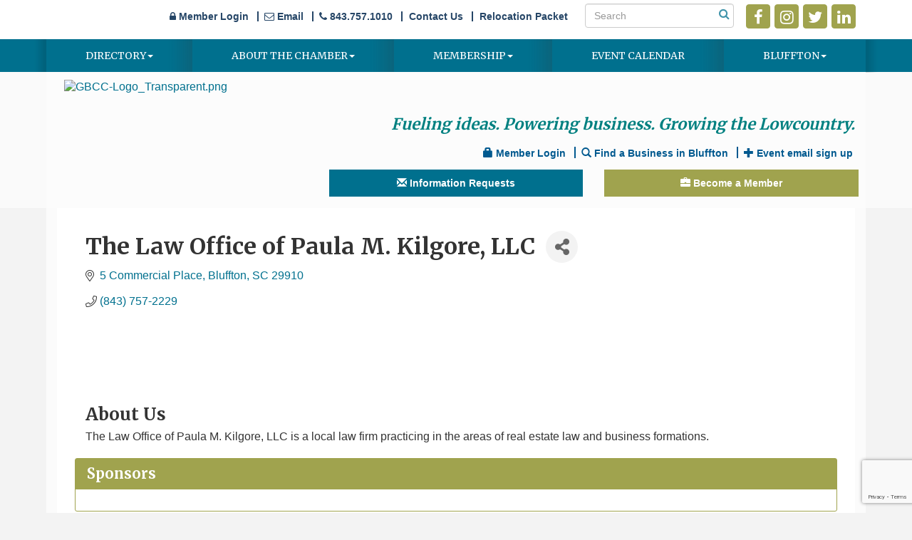

--- FILE ---
content_type: text/html; charset=utf-8
request_url: https://blufftonchamberofcommerce.org/list/member/the-law-office-of-paula-m-kilgore-llc-2983
body_size: 21339
content:


<!DOCTYPE html>
<!--[if lt IE 7]> <html dir="ltr" lang="en-US" class="ie6"> <![endif]-->
<!--[if IE 7]>    <html dir="ltr" lang="en-US" class="ie7"> <![endif]-->
<!--[if IE 8]>    <html dir="ltr" lang="en-US" class="ie8"> <![endif]-->
<!--[if gt IE 8]><!--> <html dir="ltr" lang="en-US"> <!--<![endif]-->

<!-- BEGIN head -->
<head>
<!-- start injected HTML (CCID=1592) -->
<!-- page template: https://blufftonchamberofcommerce.org/PublicLayout -->
<link href="https://blufftonchamberofcommerce.org/integration/customerdefinedcss?_=xZcz7w2" rel="stylesheet" type="text/css" />
<!-- link for rss not inserted -->
<link rel="canonical" href="https://blufftonchamberofcommerce.org/list/member/the-law-office-of-paula-m-kilgore-llc-2983" />
<!-- end injected HTML -->

	<!--Meta Tags-->
	<meta http-equiv="Content-Type" content="text/html; charset=UTF-8" />
    <meta charset="utf-8">
	<!--Title-->
	<title>The Law Office of Paula M. Kilgore, LLC - Greater Bluffton Chamber of Commerce, SC</title>
    <!--Favicon-->
    <link rel="shortcut icon" href="https://chambermaster.blob.core.windows.net/userfiles/UserFiles/chambers/1592/CMS/design_elements/favicon.png" type="image/x-icon" />
        
    <!-- Begin Styles -->    
    <!-- Page Header -->
    <script type="text/javascript">
        var BASE_URL = "//blufftonchamberofcommerce.org/";
        var CMS = CMS || {};
        CMS.Warnings = CMS.Warnings || {};
        CMS.Defaults = CMS.Defaults || {};
    </script>
<link href="/Content/bundles/cms-public-styles?v=D8mNTZ-9UqeGhR8ddDkrI_X_p7u8taSdYzURPHS2JXg1" rel="stylesheet"/>
<script src="/Content/bundles/cms-public-header-scripts?v=yPjNtgpZ8y92tvBtDtdFF4JH0RbMuwi-tJnjLPEBD3o1"></script>
    <script type="text/javascript">
        CMS.jQuery = jQuery.noConflict(true);
    </script>
    
    
    
    
    <link href='https://fonts.googleapis.com/css?family=Merriweather:400,700,900' rel='stylesheet' type='text/css'>
    <meta name="viewport" content="width=device-width, initial-scale=1.0" />
    <!-- ===== Base Template Styles ===== -->
    <link class="cms-style" href="/services/override/118" rel="stylesheet">

    


    <link rel="stylesheet" href="//blufftonchamberofcommerce.org/css/default" type="text/css" media="all" id="theme-style" />

    <!-- Site Header -->
<!-- header data -->
<meta name="google-site-verification" content="GooGhywoiu9839t543j0s7543uw1 - pls add john@blufftonchamberofcommerce.org to GA account UA-1350304-50 with ‘Manage Users and Edit’ permissions - date 06-18-2021." />
<!-- banner ad marquee scripts and styles -->
<script>jQuery = CMS.jQuery;</script>
<script type="text/javascript" src="//cdn.jsdelivr.net/jquery.marquee/1.3.1/jquery.marquee.min.js"></script>
<script> CMS.jQuery = jQuery.noConflict(true);</script>

<style>
  
  /*-----to space out menu items---*/
.js-marquee .mn-ad {
  display: block; 
}
.js-marquee .mn-ad, .js-marquee .mn-ad a {
  height: auto;
  left: auto;
  position: relative;
  top: auto;
  width: auto;
}
  /* -----sponsor marquee styles -----*/
.mn-ad-image {margin-right:20px;float:left;}
.mn-ads-loaded {width:100%;overflow:hidden;padding:10px;-webkit-box-sizing: border-box; -moz-box-sizing: border-box; box-sizing: border-box;background-color:#fff;}
/*-------------------------------*/
  
  
  .mn-scroll-container {
  /* font-family:Arial, Helvetica, sans-serif; */
  font-size: 14px;
  line-height: 130%;
  margin: 8px;
  position: relative;
  height: 205px;
  overflow: hidden;
}
.mn-scroll-item {
  -moz-border-radius: 5px;
  -webkit-border-radius: 5px;
  background-clip: padding-box;
  background-color: transparent;
  border-radius: 5px;
  color: #333;
  margin: 0 0 4px;
  position: relative;
  background:none
}
.mn-scroll-item:hover {
  background-color: transparent;
  color: #777;
}
/* .mn-scroll-item:hover {
    background-image:-webkit-gradient(linear,lefttop,leftbottom,from(#80a0ce),to(#406BA8));
    background-image:-webkit-linear-gradient(top,#80a0ce,#406BA8);
    background-image:-moz-linear-gradient(top,#80a0ce,#406BA8);
    background-image:-ms-linear-gradient(top,#80a0ce,#406BA8);
    background-image:-o-linear-gradient(top,#80a0ce,#406BA8);
    background-image:linear-gradient(top,#80a0ce,#406BA8);
}*/

.mn-scroll-name,
.mn-scroll-teaser,
.mn-scroll-location {
  display: block;
  padding: 5px 3px 5px 58px;
  position: relative;
}
.mn-scroll-link {
  color: #333;
  text-decoration: none;
}
.mn-scroll-link:hover {
  text-decoration: underline;
  color: #777;
}
.mn-scroll-date {
  font-size: 75%;
  font-weight: 700;
  left: 3px;
  position: absolute;
  text-align: center;
  top: 5px;
  width: 50px;
}


<meta name="description" content="The Law Office of Paula M. Kilgore, LLC" />

<!-- end banner ad marquee scripts and styles -->


  
@media (min-width: 768px) {h1 {margin-top:0}}
h2, h3, h4, h5, h6 {margin-top: 30px;margin-bottom: 15px;}
  
/*--layout changes-*/
.inside-content .whiteContent {padding: 0 25px;}
div[pagelayout="Home"] .panel.eden-block {margin-bottom:10px;}  
  
/*--whitecontent fix--*/
div[pagelayout="Home"] .page-area[pageareaid="Layout Top 0"] {margin-top:30px;} 
div[pagelayout="Home"] .page-area[pageareaid="Layout Bottom 0"] {margin-bottom:20px;} 
  
/*--slider--*/
.cms-content .cms-flexslider .flex-caption a {color:#666;}
  
/*--4 feature boxes--*/ 
.featureshade h3 {margin-top:5px;} 
.featureshade {min-height:290px;}  

/*--mn scroll widget--*/
.mn-scroll-date {color:#fff;}
  
/*--menu--*/
.navbar-collapse {padding-right: 0; padding-left: 0;}
.navbar-default .navbar-nav > li > a {padding: 15px 18px;}
.navbar-default .navbar-nav > .open > a, .navbar-default .navbar-nav > .open > a:hover, .navbar-default .navbar-nav > .open > a:focus {background-color: #A0A34E;}
.dropdown-menu {background-color: #A0A34E;border: 0;padding: 15px 0;color: #efefef;}  
@media (min-width: 768px) {.navbar-default .navbar-nav > li:last-child > a {background: none;}}
@media (min-width: 768px) {.navbar-default .navbar-nav > li > a {padding: 15px 26px;font-size: 12px;}}
@media (min-width: 992px) {.navbar-default .navbar-nav > li > a {padding: 15px 42px;font-size: 13px;}}
@media (min-width: 1200px) {.navbar-default .navbar-nav > li > a {padding: 15px 55px;font-size: 14px;}}  
  
/*--to center header items in tablet & mobile--*/
@media (max-width: 991px) {
header ul[class*="left"], header ul[class*="right"], header div[class*="left"], header div[class*="right"], header p, header .right, header .left {text-align:center !important;}
}

/* --Begin Scroller Fix-- */
.page-area[pageareaid="Layout Bottom 0"] .js-marquee .mn-ad { display: block; }
.page-area[pageareaid="Layout Bottom 0"] .js-marquee .mn-ad, .page-area[pageareaid="Layout Bottom 0"] .js-marquee .mn-ad a { height: auto; left: auto; position: relative; top: auto; width: auto; }
/* --sponsor marquee styles --*/ 
.page-area[pageareaid="Layout Bottom 0"] .mn-ad-image {margin-right:40px;float:left;} .page-area[pageareaid="Layout Bottom 0"] .mn-ads-loaded {width:100%;overflow:hidden;border-radius:10px;-webkit-box-sizing: border-box; -moz-box-sizing: border-box; box-sizing: border-box;}
  
/*--adding 12-11-18--*/
.topbar-item {padding: 5px 0 0;float: right;margin: 0 8px}
.topbar { text-align:right}
.topbar-container {background-color: #fff;}
.topbar ul#content-423306.sidebar-nav.horizontal.sidebar-default.custom {margin: 5px 0;}
/*--to hide text on header icons links in small mobile--*/
@media (max-width: 991.98px) {
  .topbar .cms-custom-links .panel-icon span {display:none;}
}

/** Begin Nova Block CSS **/
.panel.panel-primary.image-overlay .panel-body {
    background-color: rgba(70,79,94,0.8)
}

.panel.panel-secondary.image-overlay .panel-body {
    background-color: rgba(0,152,131,0.8)
}

.panel.panel-optional.image-overlay .panel-body {
    background-color: rgba(227,90,30,0.8)
}

cms .cms-template-editor .panel.panel-primary.image-overlay,.panel.panel-primary.image-overlay {
    background-color: #464f5e
}

cms .cms-template-editor .panel.panel-secondary.image-overlay,.panel.panel-secondary.image-overlay {
    background-color: #009883
}

cms .cms-template-editor .panel.panel-optional.image-overlay,.panel.panel-optional.image-overlay {
    background-color: #e35a1e
}

.panel {
    color: #333
}

.panel.panel-primary.image-overlay,.panel.panel-secondary.image-overlay,.panel.panel-optional.image-overlay,.panel.panel-primary.image-overlay a,.panel.panel-secondary.image-overlay a,.panel.panel-optional.image-overlay a {
    color: #fff
}
/** End Nova Block CSS **/
    
</style>    <!-- End Styles -->
        <script>
            (function (i, s, o, g, r, a, m) {
                i['GoogleAnalyticsObject'] = r; i[r] = i[r] || function () {
                    (i[r].q = i[r].q || []).push(arguments)
                }, i[r].l = 1 * new Date(); a = s.createElement(o),
                m = s.getElementsByTagName(o)[0]; a.async = 1; a.src = g; m.parentNode.insertBefore(a, m)
            })(window, document, 'script', '//www.google-analytics.com/analytics.js', 'ga');

            ga('create', 'UA-1350304-50', 'auto');
            ga('send', 'pageview');
        </script>
    <!-- jQuery first, then Popper.js, then Bootstrap JS -->
    <script src="https://code.jquery.com/jquery-3.7.1.min.js" crossorigin="anonymous"></script>
    <script type="text/javascript" src="https://code.jquery.com/ui/1.13.2/jquery-ui.min.js"></script>
<script src="https://blufftonchamberofcommerce.org/Content/bundles/SEO4?v=jX-Yo1jNxYBrX6Ffq1gbxQahkKjKjLSiGjCSMnG9UuU1"></script>
    <script type="text/javascript" src="https://ajax.aspnetcdn.com/ajax/globalize/0.1.1/globalize.min.js"></script>
    <script type="text/javascript" src="https://ajax.aspnetcdn.com/ajax/globalize/0.1.1/cultures/globalize.culture.en-US.js"></script>
    <!-- Required meta tags -->
    <meta charset="utf-8">
    <meta name="viewport" content="width=device-width, initial-scale=1, shrink-to-fit=no">
    <link rel="stylesheet" href="https://code.jquery.com/ui/1.13.2/themes/base/jquery-ui.css" type="text/css" media="all" />
    <script type="text/javascript">
        var MNI = MNI || {};
        MNI.CurrentCulture = 'en-US';
        MNI.CultureDateFormat = 'M/d/yyyy';
        MNI.BaseUrl = 'https://blufftonchamberofcommerce.org';
        MNI.jQuery = jQuery.noConflict(true);
        MNI.Page = {
            Domain: 'blufftonchamberofcommerce.org',
            Context: 299,
            Category: null,
            Member: 2983,
            MemberPagePopup: true
        };
        MNI.LayoutPromise = new Promise(function (resolve) {
            MNI.LayoutResolution = resolve;
        });
        MNI.MemberFilterUrl = 'list';
    </script>


    <script src="https://www.google.com/recaptcha/enterprise.js?render=6LfI_T8rAAAAAMkWHrLP_GfSf3tLy9tKa839wcWa" async defer></script>
    <script>

        const SITE_KEY = '6LfI_T8rAAAAAMkWHrLP_GfSf3tLy9tKa839wcWa';

        // Repeatedly check if grecaptcha has been loaded, and call the callback once it's available
        function waitForGrecaptcha(callback, retries = 10, interval = 1000) {
            if (typeof grecaptcha !== 'undefined' && grecaptcha.enterprise.execute) {
                callback();
            } else if (retries > 0) { 
                setTimeout(() => {
                    waitForGrecaptcha(callback, retries - 1, interval);
                }, interval);
            } else {
                console.error("grecaptcha is not available after multiple attempts");
            }
        }

        // Generates a reCAPTCHA v3 token using grecaptcha.enterprise and injects it into the given form.
        // If the token input doesn't exist, it creates one. Then it executes the callback with the token.
        function setReCaptchaToken(formElement, callback, action = 'submit') {
            grecaptcha.enterprise.ready(function () {
                grecaptcha.enterprise.execute(SITE_KEY, { action: action }).then(function (token) {

                    MNI.jQuery(function ($) {
                        let input = $(formElement).find("input[name='g-recaptcha-v3']");

                        if (input.length === 0) {
                            input = $('<input>', {
                                type: 'hidden',
                                name: 'g-recaptcha-v3',
                                value: token
                            });
                            $(formElement).append(input);
                        }
                        else
                            $(input).val(token);

                        if (typeof callback === 'function') callback(token);
                    })

                });
            });
        }

    </script>




<script src="https://blufftonchamberofcommerce.org/Content/bundles/MNI?v=34V3-w6z5bLW9Yl7pjO3C5tja0TdKeHFrpRQ0eCPbz81"></script>


    <meta property='og:url' content='https://blufftonchamberofcommerce.org/list/member/the-law-office-of-paula-m-kilgore-llc-2983' />
<meta property='og:title' content='The Law Office of Paula M. Kilgore, LLC' />
<meta property='og:description' content='The Law Office of Paula M. Kilgore, LLC is a local law firm practicing in the areas of real estate law and business formations.' />
<meta property='og:image' content='https://chambermaster.blob.core.windows.net/images/chambers/1592/ChamberImages/logo/200x200/Bluffton_COC_logo_FINAL.jpg' />

    <!-- Bootstrap CSS -->
    <link type="text/css" href="https://blufftonchamberofcommerce.org/Content/SEO4/css/bootstrap/bootstrap-ns.min.css" rel="stylesheet" />
<link href="https://blufftonchamberofcommerce.org/Content/SEO4/css/fontawesome/css/fa.bundle?v=ruPA372u21djZ69Q5Ysnch4rq1PR55j8o6h6btgP60M1" rel="stylesheet"/>
<link href="https://blufftonchamberofcommerce.org/Content/SEO4/css/v4-module.bundle?v=teKUclOSNwyO4iQ2s3q00X0U2jxs0Mkz0T6S0f4p_241" rel="stylesheet"/>
<meta name="referrer" content="origin" /></head>
 <!-- Begin body -->
<body class="cmsbackground">
    


<div id="page-layout" pageLayout="No Sidebar" pageId=33809>
    



<div class="wrapperwide">
 <div class="container-fluid topbar-container">
        <div class="container topbar">
          <div class="topbar-item">
<div class="page-area  global" pageareaid="Topbar a">
    <ul class="cms-widgets">

<li class="cms-widget published " contentid="161555" pageareaid="Topbar a" order="0" contenttypeid="9">
        <!--  -->
    
    <div class="cms-cm-icons">
        <ul class="cms-icon-links fixed  icon-links-secondary  right " count="4" id="content-161555">
                <li class="cms-icon-link">
                    <a href="https://www.facebook.com/blufftonchamberofcommerce/ " target=&quot;_blank&quot;>
                        <div class="panel-icon">
                                <i class="fa fa-facebook flat-social" title="Icon Link"></i>
                                                    </div>
                    </a>
                </li>
                <li class="cms-icon-link">
                    <a href="https://www.instagram.com/blufftonchamber/" target=&quot;_blank&quot;>
                        <div class="panel-icon">
                                <i class="fa fa-instagram flat-social" title="Icon Link"></i>
                                                    </div>
                    </a>
                </li>
                <li class="cms-icon-link">
                    <a href="https://twitter.com/BlufftonChamber" target=&quot;_blank&quot;>
                        <div class="panel-icon">
                                <i class="fa fa-twitter flat-social" title="Icon Link"></i>
                                                    </div>
                    </a>
                </li>
                <li class="cms-icon-link">
                    <a href="https://www.linkedin.com/company/greater-bluffton-chamber-of-commerce" target=&quot;_blank&quot;>
                        <div class="panel-icon">
                                <i class="fa fa-linkedin flat-social" title="Icon Link"></i>
                                                    </div>
                    </a>
                </li>
        </ul>
    </div>

    <span style="clear:both;display:block;"></span>
</li>


 

    </ul>
</div>
</div>
          <div class="topbar-item">
<div class="page-area  global" pageareaid="Topbar b">
    <ul class="cms-widgets">

<li class="cms-widget published " contentid="423305" pageareaid="Topbar b" order="0" contenttypeid="14">
        <!-- 
    <span>Search</span>
 -->
    

    <div class="cms-design-panel" id="content-423305">

<script type="text/javascript">
        (function ($) {
            $(function () {
                $('#content-423305 .cms-search').SiteSearch();
            });
        })(CMS.jQuery)
</script>
<style>
    #content-423305 .cms-search.cms-search-custom .cms-search-holder {
        color:#0071bc;
    }
    #content-423305 .cms-search.cms-search-custom .cms-search-go:hover {
        color:#0071bc;
        border: 1px solid #0071bc;
    }
    #content-423305 .cms-search.cms-search-custom .cms-search-go:not(:hover),
    #content-423305 .cms-search.cms-search-custom .cms-search-go:active {
        background-color: #0071bc;
    }
    #content-423305 .cms-search-results {
        width:100%;
    }
    #content-423305 .cms-search-wrapper {
        width: 100%;
    }
    #content-423305 .cms-search {
        text-align:center ;
    }
    #content-423305 .form-group input.form-control {
        padding-right:25px;
    }
    #content-423305 .cms-pages-results {
        display:block;
    }
    #content-423305 .cms-members-results {
        display:block;
    }
    #content-423305 .cms-category-results {
        display:block;
    }
    #content-423305 .cms-quicklink-results {
        display:block;
    }
    #content-423305 .cms-events-results {
        display:block;
    }
    #content-423305 .cms-search-go {
        display:none;
    }
    #content-423305 .cms-search-holder {
        display:block;
    }
    #content-423305 .search-wrapper {
        margin-right:auto;
    }
</style>
<div class="cms-content cms-search cms-search-primary" state="none">
    <div class="cms-search-wrapper">
        <div class="form-group">
            <i class="fa fa-search cms-search-holder" title="Search"></i>
            <div class="cms-search-go">Go</div>
            <div class="search-wrapper">
                <input type="text" class="form-control" placeholder="Search">
                <input type="hidden" class="cms-search-mask" value="31">
                <input type="hidden" class="cms-search-limit" value="30">
            </div>
        </div>
        <div class="cms-search-results">
            <div class="search-results-wrapper">
                <div class="cms-pages-results">
                    <h4><strong>Pages</strong></h4>
                    <ul></ul>
                </div>
                <div class="cms-members-results">
                    <h4><strong>Members</strong></h4>
                    <ul></ul>
                </div>
                <div class="cms-category-results">
                    <h4><strong>Categories</strong></h4>
                    <ul></ul>
                </div>
                <div class="cms-quicklink-results">
                    <h4><strong>Quicklinks</strong></h4>
                    <ul></ul>
                </div>
                <div class="cms-events-results">
                    <h4><strong>Events</strong></h4>
                    <ul></ul>
                </div>
            </div>
        </div>
    </div>
</div>





    </div>

    <span style="clear:both;display:block;"></span>
</li>


 

    </ul>
</div>
</div>
          <div class="topbar-item">
<div class="page-area  global" pageareaid="Topbar c">
    <ul class="cms-widgets">

<li class="cms-widget published " contentid="423306" pageareaid="Topbar c" order="0" contenttypeid="7">
        <!--  -->
    
    <div class="cms-custom-links">
            <style>

                ul#content-423306.sidebar-nav.horizontal.sidebar-default.custom {
                    background-color: #FFFFFF;
                }
                ul#content-423306.sidebar-nav.horizontal.sidebar-default.custom li {
                    border-color: #264667;
                }
                                                ul#content-423306.sidebar-nav.sidebar-default.custom .nav-item a {
                    background-color:#FFFFFF;
                    border-color:#FFFFFF;
                    color:#264667;
                }
            </style>
        <div class="cms-alignment-wrapper ">
            <ul class="sidebar-nav sidebar-default custom  horizontal " id="content-423306">
                    <li>
                        <div class="nav-item">
                            <a href="https://blufftonchamber.chambermaster.com/login" >
                                <span class="panel-icon">
                                        <i class="fa fa-lock"></i>
                                                                                                                <span>Member Login</span>
                                </span>
                            </a>
                        </div>
                    </li>
                    <li>
                        <div class="nav-item">
                            <a href="mailto:info@blufftonchamberofcommerce.org" >
                                <span class="panel-icon">
                                        <i class="fa fa-envelope-o"></i>
                                                                                                                <span>Email</span>
                                </span>
                            </a>
                        </div>
                    </li>
                    <li>
                        <div class="nav-item">
                            <a href="tel:8437571010" target=&quot;_blank&quot;>
                                <span class="panel-icon">
                                        <i class="fa fa-phone"></i>
                                                                                                                <span>843.757.1010</span>
                                </span>
                            </a>
                        </div>
                    </li>
                    <li>
                        <div class="nav-item">
                            <a href="http://blufftonchamberofcommerce.org/contact/" >
                                <span class="panel-icon">
                                                                            <span class="panel-image"><img class="blank" src="https://devchambermaster.blob.core.windows.net/cms/media/icons/add-icon-flat.png"></span>
                                                                            <span>Contact Us</span>
                                </span>
                            </a>
                        </div>
                    </li>
                    <li>
                        <div class="nav-item">
                            <a href="https://blufftonchamberofcommerce.org/store/bluffton-sc-relocation-packet" >
                                <span class="panel-icon">
                                                                            <span class="panel-image"><img class="blank" src="https://devchambermaster.blob.core.windows.net/cms/media/icons/add-icon-flat.png"></span>
                                                                            <span>Relocation Packet</span>
                                </span>
                            </a>
                        </div>
                    </li>
            </ul>
        </div>
    </div>    

    <span style="clear:both;display:block;"></span>
</li>


 

    </ul>
</div>
</div>
        </div>
    </div>
    <!-- Navigation -->
<div class="navigationWide">
    <div class="navigation">
        <nav class="navbar navbar-default" role="navigation">
            <!-- Brand and toggle get grouped for better mobile display -->
            <div class="navbar-header">
                <button type="button" class="navbar-toggle" data-toggle="collapse" data-target="#bs-example-navbar-collapse-1"> <span class="sr-only">Toggle navigation</span> <span class="icon-bar"></span> <span class="icon-bar"></span> <span class="icon-bar"></span></button>
            </div>
            <!-- Collect the nav links, forms, and other content for toggling -->
            <div class="collapse navbar-collapse" id="bs-example-navbar-collapse-1">
                <div id="cm-cms-menu">
                    

<ul menu-id="1898" class="nav navbar-nav yamm basic-mega cms-bootstrap-menu">
            <li class="dropdown" navigation-id="171098">
            <a href="#" class="dropdown-toggle" data-toggle="dropdown" target="_self">Directory<b class="caret"></b></a>
            <ul class="dropdown-menu">
                <li>
                    <div class="yamm-content">
                            <div class="row">
                    <div class="col-sm-3 list-unstyled">
                    <div>
                        <a href="/print-directory-community-guide-copy" target="_self">2025 - 2026 Community Guide &amp; Business Directory Advertising Opportunities</a>
                    </div>
                    <div>
                        <a href="/list/" target="_self">Member Directory</a>
                    </div>
            </div>
    </div>

                    </div>
                </li>
            </ul>
        </li>
        <li class="dropdown" navigation-id="74296">
            <a href="#" class="dropdown-toggle" data-toggle="dropdown" target="_self">About the Chamber<b class="caret"></b></a>
            <ul class="dropdown-menu">
                <li>
                    <div class="yamm-content">
                            <div class="row">
                    <div class="col-sm-3 list-unstyled">
                    <div>
                        <a href="/groups/GroupRoster/2022-2023-board-of-directors-53" target="_self">Board of Directors</a>
                    </div>
                    <div>
                        <a href="/groups/GroupRoster/ambassadors-11" target="_self">Ambassadors</a>
                    </div>
                    <div>
                        <a href="/groups/GroupRoster/emerging-leaders-16" target="_self">Emerging Leaders</a>
                    </div>
                    <div>
                        <a href="/groups/GroupRoster/staff-24" target="_self">Chamber Staff</a>
                    </div>
                    <div>
                        <a href="/contact/" target="_self">Contact Us</a>
                    </div>
                    <div>
                        <a href="https://www.youtube.com/playlist?list=PLiVlTTnDnAcu-OJyrY6h3gAOEBOKjh5qC" target="_blank">In the Spotlight</a>
                    </div>
            </div>
    </div>

                    </div>
                </li>
            </ul>
        </li>
        <li class="dropdown" navigation-id="74291">
            <a href="#" class="dropdown-toggle" data-toggle="dropdown" target="_self">Membership<b class="caret"></b></a>
            <ul class="dropdown-menu">
                <li>
                    <div class="yamm-content">
                            <div class="row">
                    <div class="col-sm-3 list-unstyled">
                    <div>
                        <a href="/login/" target="_self">Member Information Center (MIC) Login</a>
                    </div>
                    <div>
                        <a href="/become-a-member" target="_self">Membership Tiers</a>
                    </div>
                    <div>
                        <a href="/member/newmemberapp/" target="_self">Join</a>
                    </div>
                    <div>
                        <a href="/networking" target="_self">Networking</a>
                    </div>
                    <div>
                        <a href="/programs" target="_self">Programs</a>
                    </div>
                    <div>
                        <a href="/trellis-business-executive-ceo-leadership-exc" target="_self">Trellis: Business Executive &amp; CEO Leadership Exchange</a>
                    </div>
                    <div>
                        <a href="http://blufftonchamberofcommerce.org/jobs/create" target="_blank">Post a Job</a>
                    </div>
            </div>
    </div>

                    </div>
                </li>
            </ul>
        </li>
        <li ><a href="http://blufftonchamberofcommerce.org/events/calendar" target="_self">Event Calendar</a></li>
        <li class="dropdown" navigation-id="74293">
            <a href="#" class="dropdown-toggle" data-toggle="dropdown" target="_self">Bluffton<b class="caret"></b></a>
            <ul class="dropdown-menu">
                <li>
                    <div class="yamm-content">
                            <div class="row">
                    <div class="col-sm-3 list-unstyled">
                    <div>
                        <a href="/news/" target="_self">Local News Releases</a>
                    </div>
                    <div>
                        <a href="/jobs/" target="_self">Search Job Postings</a>
                    </div>
                    <div>
                        <a href="/hotdeals/" target="_self">Deals</a>
                    </div>
                    <div>
                        <a href="/map/" target="_self">Map</a>
                    </div>
                    <div>
                        <a href="/marketspace/" target="_self">MarketSpace</a>
                    </div>
            </div>
    </div>

                    </div>
                </li>
            </ul>
        </li>

</ul>



                </div>
            </div>
            <!-- /.navbar-collapse -->
        </nav>
    </div>
</div>
<!-- /Navigation -->
    <header class="headerWide">
        <div class="container header">
            <div class="row">
                <div class="col-md-4 logo">
                    
<div class="page-area  global" pageareaid="Head 0">
    <ul class="cms-widgets">

<li class="cms-widget published " contentid="608252" pageareaid="Head 0" order="1" contenttypeid="8">
        <!--  -->
    
    <div class="cms-image-widget ">
            <a href="http://blufftonchamberofcommerce.org/" >
                    <img style="max-width:100%" alt="GBCC-Logo_Transparent.png" src="https://chambermaster.blob.core.windows.net/userfiles/UserFiles/chambers/1592/CMS/Greater_Bluffton_Chamber_of_Commerce/GBCC-Logo_Transparent.png">

            </a>
    </div>

    <span style="clear:both;display:block;"></span>
</li>


 

    </ul>
</div>

                
            </div>
            <div class="col-md-8">
                <div class="row">
                    <div class="col-xs-12">
<div class="page-area  global" pageareaid="Head 1">
    <ul class="cms-widgets">

<li class="cms-widget published " contentid="358108" pageareaid="Head 1" order="0" contenttypeid="6">
        <!-- 
    <span>Generic</span>
 -->
    

    <div class="cms-design-panel" id="content-358108">
<h2 style="font-style: italic; text-align: right;"><span style="font-size:22px;"><span style="color:#008080;">Fueling ideas. Powering business. Growing the Lowcountry.&nbsp;</span></span></h2>
    </div>

    <span style="clear:both;display:block;"></span>
</li>


 


<li class="cms-widget published " contentid="161557" pageareaid="Head 1" order="1" contenttypeid="7">
        <!--  -->
    
    <div class="cms-custom-links">
            <style>

                ul#content-161557.sidebar-nav.horizontal.sidebar-default.custom {
                    background-color: RGBA(0, 89, 143, 0);
                }
                ul#content-161557.sidebar-nav.horizontal.sidebar-default.custom li {
                    border-color: #00598F;
                }
                                                ul#content-161557.sidebar-nav.sidebar-default.custom .nav-item a {
                    background-color:RGBA(0, 89, 143, 0);
                    border-color:RGBA(0, 89, 143, 0);
                    color:#00598F;
                }
            </style>
        <div class="cms-alignment-wrapper right ">
            <ul class="sidebar-nav sidebar-default custom  horizontal " id="content-161557">
                    <li>
                        <div class="nav-item">
                            <a href="/login" >
                                <span class="panel-icon">
                                        <i class="glyphicon glyphicon-lock"></i>
                                                                                                                <span>Member Login</span>
                                </span>
                            </a>
                        </div>
                    </li>
                    <li>
                        <div class="nav-item">
                            <a href="/list" >
                                <span class="panel-icon">
                                        <i class="glyphicon glyphicon-search"></i>
                                                                                                                <span>Find a Business in Bluffton</span>
                                </span>
                            </a>
                        </div>
                    </li>
                    <li>
                        <div class="nav-item">
                            <a href="https://visitor.r20.constantcontact.com/d.jsp?llr=pvaf5wjab&amp;p=oi&amp;m=1109945123503&amp;sit=zbhmiu7gb&amp;f=7bda30a7-d80d-4f1f-84db-2f3ac11ee735" target=&quot;_blank&quot;>
                                <span class="panel-icon">
                                        <i class="glyphicon glyphicon-plus"></i>
                                                                                                                <span>Event email sign up</span>
                                </span>
                            </a>
                        </div>
                    </li>
            </ul>
        </div>
    </div>    

    <span style="clear:both;display:block;"></span>
</li>


 


<li class="cms-widget published " contentid="666642" pageareaid="Head 1" order="2" contenttypeid="6">
        <!-- 
    <span>Generic</span>
 -->
    

    <div class="cms-design-panel" id="content-666642">
<!-- Google tag (gtag.js) -->
<script async src="https://www.googletagmanager.com/gtag/js?id=G-PGQ8B006ZN"></script>
<script>
  window.dataLayer = window.dataLayer || [];
  function gtag(){dataLayer.push(arguments);}
  gtag('js', new Date());

  gtag('config', 'G-PGQ8B006ZN');
</script>    </div>

    <span style="clear:both;display:block;"></span>
</li>


 


<li class="cms-widget published " contentid="666643" pageareaid="Head 1" order="3" contenttypeid="6">
        <!-- 
    <span>Generic</span>
 -->
    

    <div class="cms-design-panel" id="content-666643">
<!-- Google tag (gtag.js) --><script async src="https://www.googletagmanager.com/gtag/js?id=G-PGQ8B006ZN"></script><script>
  window.dataLayer = window.dataLayer || [];
  function gtag(){dataLayer.push(arguments);}
  gtag('js', new Date());

  gtag('config', 'G-PGQ8B006ZN');
</script>    </div>

    <span style="clear:both;display:block;"></span>
</li>


 

    </ul>
</div>
</div>
                </div>
                <div class="row">
                    <div class="col-md-6">
<div class="page-area  global" pageareaid="Head 2">
    <ul class="cms-widgets">

<li class="cms-widget published " contentid="253757" pageareaid="Head 2" order="0" contenttypeid="7">
        <!--  -->
    
    <div class="cms-custom-links">
        <div class="cms-alignment-wrapper center ">
            <ul class="sidebar-nav sidebar-primary  vertical " id="content-253757">
                    <li>
                        <div class="nav-item">
                            <a href="http://blufftonchamberofcommerce.org/info/" >
                                <span class="panel-icon">
                                        <i class="glyphicon glyphicon-envelope"></i>
                                                                                                                <span>Information Requests</span>
                                </span>
                            </a>
                        </div>
                    </li>
            </ul>
        </div>
    </div>    

    <span style="clear:both;display:block;"></span>
</li>


 

    </ul>
</div>
</div>
                    <div class="col-md-6">
<div class="page-area  global" pageareaid="Head 3">
    <ul class="cms-widgets">

<li class="cms-widget published " contentid="337517" pageareaid="Head 3" order="0" contenttypeid="7">
        <!--  -->
    
    <div class="cms-custom-links">
        <div class="cms-alignment-wrapper center ">
            <ul class="sidebar-nav sidebar-secondary  vertical " id="content-337517">
                    <li>
                        <div class="nav-item">
                            <a href="http://blufftonchamberofcommerce.org/become-a-member" >
                                <span class="panel-icon">
                                        <i class="glyphicon glyphicon-briefcase"></i>
                                                                                                                <span>Become a Member</span>
                                </span>
                            </a>
                        </div>
                    </li>
            </ul>
        </div>
    </div>    

    <span style="clear:both;display:block;"></span>
</li>


 

    </ul>
</div>
</div>
                </div>
                <div class="row">
                    <div class="col-md-4">
<div class="page-area  global" pageareaid="Head 4">
    <ul class="cms-widgets">
    </ul>
</div>
</div>
                    <div class="col-md-4">
<div class="page-area  global" pageareaid="Head 5">
    <ul class="cms-widgets">
    </ul>
</div>
</div>
                    <div class="col-md-4">
<div class="page-area  global" pageareaid="Head 6">
    <ul class="cms-widgets">
    </ul>
</div>
</div>
                </div>
            </div>
        </div>
        <div class="row">
            <div class="col-md-3">
<div class="page-area  global" pageareaid="Head 7">
    <ul class="cms-widgets">
    </ul>
</div>
</div>
            <div class="col-md-9">
<div class="page-area  global" pageareaid="Head 8">
    <ul class="cms-widgets">
    </ul>
</div>
</div>
        </div>
        <div class="row">
            <div class="col-md-6">
<div class="page-area  global" pageareaid="Head 9">
    <ul class="cms-widgets">
    </ul>
</div>
</div>
            <div class="col-md-6">
<div class="page-area  global" pageareaid="Head 10">
    <ul class="cms-widgets">
    </ul>
</div>
</div>
        </div>
        <div class="row">
            <div class="col-md-4">
<div class="page-area  global" pageareaid="Head 11">
    <ul class="cms-widgets">
    </ul>
</div>
</div>
            <div class="col-md-4">
<div class="page-area  global" pageareaid="Head 12">
    <ul class="cms-widgets">
    </ul>
</div>
</div>
            <div class="col-md-4">
<div class="page-area  global" pageareaid="Head 13">
    <ul class="cms-widgets">
    </ul>
</div>
</div>
        </div>
    </div>
</header>

<!-- Main Content -->

  <div class="container">
  <div class="content inside-content">
  <div class="whiteContent">
<div class="row">
	  <div class="col-xs-12">
<div class="page-area  global" pageareaid="Layout Top 0">
    <ul class="cms-widgets">
    </ul>
</div>
</div>
	  <div class="col-xs-12">
<div class="page-area  local" pageareaid="1">
    <ul class="cms-widgets">
    </ul>
</div>
</div>
	</div>
<div class="row">
	  <div class="col-xs-12">
<div class="page-area  local" pageareaid="Main">
    <ul class="cms-widgets">

<li class="cms-widget published " contentid="161553" pageareaid="Main" order="0" contenttypeid="1">
        <!--  -->
    
    <div class="cms-content" id="content-161553">
            <div id="gzns">
        



<div class="container-fluid gz-search-details" itemscope="itemscope" itemtype="http://schema.org/LocalBusiness">



<div class="row gz-banner"><div class="col"><div class="mn-banner mn-banner-premier"><div id="mn-banner"><noscript><iframe src="https://blufftonchamberofcommerce.org/sponsors/adsframe?context=299&amp;memid=2983&amp;maxWidth=480&amp;maxHeight=60&amp;max=1&amp;rotate=False" width="480" height="60" scrolling="no" frameborder="0" allowtransparency="true" marginwidth="0" marginheight="0"></iframe></noscript></div></div></div></div>
<script type="text/javascript">
    var _mnisq=_mnisq||[];
    _mnisq.push(["domain","blufftonchamberofcommerce.org"],["context",299],["member",2983],["max",20],["rotate",1],["maxWidth",480],["maxHeight",60],["create","mn-banner"]);
    (function(b,d,a,c){b.getElementById(d)||(c=b.getElementsByTagName(a)[0],a=b.createElement(a),a.type="text/javascript",a.async=!0,a.src="https://blufftonchamberofcommerce.org/Content/Script/Ads.min.js",c.parentNode.insertBefore(a,c))})(document,"mni-ads-script","script");
</script>
    <!--member detail page header -->
  <!--page title and share buttons -->
  <div class="row gz-details-header">
        <div class="col-auto pr-0 gz-details-logo-col">
		    
	    </div>
	    <div class="col pl-0">
		    <div class="d-flex gz-details-head">
                    <h1 class="gz-pagetitle" itemprop="name">The Law Office of Paula M. Kilgore, LLC</h1>
			    <!-- share Button trigger modal -->
		            <button id="shareDrop" type="button" class="gz-share-btn" data-toggle="modal" data-target="#shareModal" aria-label="Share Button"> <i class="gz-fas gz-fa-share-alt"></i></button>
		    </div>
	    </div>
  </div>
  <!-- row for links and map -->
  <div class="row gz-details-links">
    <div class="col-sm-7 col-md-8">
      <ul class="list-group gz-list-group">
              <li class="list-group-item gz-card-address">
			    <a href="https://www.google.com/maps?q=5%20Commercial%20Place,%20Bluffton,%20SC,%2029910" onclick="MNI.Hit.MemberMap(2983)" target="_blank" class="card-link" itemprop="address" itemscope="itemscope" itemtype="http://schema.org/PostalAddress">
                    <i class="gz-fal gz-fa-map-marker-alt"></i>
                    <span class="gz-street-address" itemprop="streetAddress">5 Commercial Place</span>
                    
                    
                    
                    <span class="gz-address-city" itemprop="addressLocality">Bluffton</span>
                    <span itemprop="addressRegion">SC</span>
                    <span itemprop="postalCode">29910</span>
                </a>
              </li>
        <li class="list-group-item gz-card-phone">
			<a href="tel:8437572229" class="card-link"><i class="gz-fal gz-fa-phone"></i><span itemprop="telephone">(843) 757-2229</span></a>
		</li>
        
        
        
        

      </ul>
      
	  
    </div>
    <div class="col-sm-5 col-md-4">
        <div class="gz-map embed-responsive embed-responsive-16by9 fitvidsignore">
            <iframe src="https://www.google.com/maps/embed/v1/place?key=AIzaSyAACLyaFddZFsbbsMCsSY4lq7g6N4ycArE&amp;q=5%20Commercial%20Place,%20Bluffton,%20SC,%2029910" width="600" height="450" frameborder="0" style="border:0" allowfullscreen></iframe>
        </div>
        
    </div>
  </div>


  <!-- row for about -->
  <div class="row gz-details-about" itemprop="description">
    <div class="col">
      <h3 class="gz-subtitle">About Us</h3>
      <p>
The Law Office of Paula M. Kilgore, LLC is a local law firm practicing in the areas of real estate law and business formations.
      </p>
    </div>
  </div>

  <!-- row for video and highlights -->
  <div class="row gz-video-highlights">
    <!-- if no video, omit entire gz-details-video column below -->
    

	<!-- if no highlights, omit entire gz-details-highlights column below -->
  </div>

<!-- row for images, omit entire row if none exist. Each image will pull up modal with the full size image in it. Same module, unique image, see https://getbootstrap.com/docs/4.1/components/modal/#varying-modal-content -->
<!-- row for news -->
<!-- row for jobs -->

<!-- row for Hot Deals -->

<!-- row for Events -->


     <!-- share Modal for share button next to page title -->
     <div class="modal share-modal fade" id="shareModal" tabindex="-1" role="dialog" aria-labelledby="shareModaLabel" aria-hidden="true">
          <div class="modal-dialog" role="document">
               <div class="modal-content">
                    <div class="modal-header">
                         <h5 class="modal-title" id="shareModaLabel">Share</h5>
                         <button type="button" class="close" data-dismiss="modal" aria-label="Close"> <span aria-hidden="true">&times;</span> </button>
                    </div>
                    <div class="modal-body">
                         <!--add <a> for each option that currently exists-->
                         <a class="gz-shareprint" rel="nofollow" href="https://blufftonchamberofcommerce.org/list/member/the-law-office-of-paula-m-kilgore-llc-2983?rendermode=print" title="Print this page" rel="nofollow" target="_blank" onclick="return!MNI.Window.Print(this)"><i class="gz-fal gz-fa-print"></i>Print</a>
                         <a class="gz-shareemail" href="#" data-toggle="modal" data-target="#gz-info-contactfriend" title="Share by Email"><i class="gz-fal gz-fa-envelope"></i>Email</a>
                         <a class="gz-sharefacebook" href="https://www.facebook.com/sharer.php?u=https%3a%2f%2fblufftonchamberofcommerce.org%2flist%2fmember%2fthe-law-office-of-paula-m-kilgore-llc-2983&amp;p[title]=The+Law+Office+of+Paula+M.+Kilgore%2c+LLC" title="Share on Facebook"><i class="gz-fab gz-fa-facebook"></i>Facebook</a>
                         <a class="gz-sharetwitter" href="https://www.twitter.com/share?url=https://blufftonchamberofcommerce.org/list/member/the-law-office-of-paula-m-kilgore-llc-2983&amp;text=The+Law+Office+of+Paula+M.+Kilgore%2c+LLC" title="Share on Twitter"><i class="gz-fab gz-fa-x-twitter"></i>Twitter</a>
                         <a class="gz-sharelinkedin" href="https://www.linkedin.com/shareArticle?mini=true&amp;url=https%3a%2f%2fblufftonchamberofcommerce.org%2flist%2fmember%2fthe-law-office-of-paula-m-kilgore-llc-2983&amp;title=The+Law+Office+of+Paula+M.+Kilgore%2c+LLC" title="Share on LinkedIn"><i class="gz-fab gz-fa-linkedin"></i>LinkedIn</a>
                         
                    </div>
                    <div class="modal-footer">
                         <button type="button" class="btn" data-dismiss="modal">Close</button>
                    </div>
               </div>
          </div>
     </div>
     <div class="modal share-modal fade" id="gz-info-contactfriend" tabindex="-1" role="dialog" aria-labelledby="contactFriendLabel" aria-hidden="true">
        <div class="modal-dialog" role="document">
            <div class="modal-content">
                <div class="modal-header">
                    <h5 class="modal-title" id="contactFriendLabel">Tell a Friend</h5>
                    <button type="button" class="close" data-dismiss="modal" aria-label="Close"> <span aria-hidden="true">&times;</span> </button>
                </div>
                <div class="modal-body"></div>
                <div class="modal-footer">
                    <button type="button" class="btn send-btn">Send Request</button><button type="button" class="btn" data-dismiss="modal">Cancel</button>
                </div>
            </div>
        </div>
     </div>
     <!-- end of Modal -->
     <form id="gz-directory-contactform" action="https://blufftonchamberofcommerce.org/inforeq/contactmembers" method="post" target="_blank" style="display:none">
        <input type="hidden" name="targets" value="2983" />
        <input type="hidden" name="command" value="addSingleMember" />
        <input id="contactform-repid" type="hidden" name="repid" value="" />
    </form>
</div>

        
    <script type="text/javascript">
        MNI.ITEM_TYPE = 0;
        MNI.ITEM_ID = 2983;
        (function ($) {
            $('#gz-directory-contactmember').click(function (e) {
                e.preventDefault();
                $('#gz-directory-contactform').submit();
            });

            $('.gz-directory-contactrep').click(function (e) {
                e.preventDefault();
                var id = $(this).attr('repid')
                $('#contactform-repid').val(id);
                $('#gz-directory-contactform').submit();
            });


        })(MNI.jQuery);
    </script>

        <!-- JavaScript for Bootstrap 4 components -->
        <!-- js to make 4 column layout instead of 3 column when the module page content area is larger than 950, this is to accomodate for full-width templates and templates that have sidebars-->
        <script type="text/javascript">
            (function ($) {
                $(function () {
                    var $gzns = $('#gzns');
                    var $info = $('#gzns').find('.col-sm-6.col-md-4');
                    if ($gzns.width() > 950) {
                        $info.addClass('col-lg-3');
                    }

                    var store = window.localStorage;
                    var key = "7-list-view";
                    var printKey = "24-list-view";
                    $('.gz-view-btn').click(function (e) {
                        e.preventDefault();
                        $('.gz-view-btn').removeClass('active');
                        $(this).addClass('active');
                        if ($(this).hasClass('gz-list-view')) {
                            store.setItem(key, true);
                            store.setItem(printKey, true);
                            $('.gz-list-card-wrapper').removeClass('col-sm-6 col-md-4').addClass('gz-list-col');
                        } else {
                            store.setItem(key, false);
                            store.setItem(printKey, false);
                            $('.gz-list-card-wrapper').addClass('col-sm-6 col-md-4').removeClass('gz-list-col');
                        }
                    });
                    
                    var isListView = store.getItem(key) == null ? MNI.DEFAULT_LISTING : store.getItem(key) == "true";
                    if (isListView) $('.gz-view-btn.gz-list-view').click();
                    store.setItem(printKey, isListView);
                    MNI.LayoutResolution();

                    (function ($modal) {
                        if ($modal[0]) {
                            $('#gz-info-contactfriend').on('shown.bs.modal', function (e) {
                                $modal.css('max-height', $(window).height() + 'px');
                                $modal.addClass('isLoading');
                                $.ajax({ url: MNI.BaseUrl + '/inforeq/contactFriend?itemType='+MNI.ITEM_TYPE+'&itemId='+MNI.ITEM_ID })
                                    .then(function (r) {
                                        $modal.find('.modal-body')
                                            .html($.parseHTML(r.Html));
                                        $modal.removeClass('isLoading');
                                        $('#gz-info-contactfriend').addClass('in');
                                        $.getScript("https://www.google.com/recaptcha/api.js");
                                    });
                            });
                            $('#gz-info-contactfriend .send-btn').click(function () {
                                var $form = $modal.find('form');
                                $modal.addClass('isLoading');
                                $.ajax({
                                    url: $form.attr('action'),
                                    type: 'POST',
                                    data: $form.serialize(),
                                    dataType: 'json'
                                }).then(function (r) {
                                    if (r.Success) $('#gz-info-contactfriend').modal('hide');
                                    else $modal.find('.modal-body').html($.parseHTML(r.Html));
                                    $.getScript("https://www.google.com/recaptcha/api.js");
                                    $modal.removeClass('isLoading');
                                });
                            });
                        }
                    })($('#gz-info-contactfriend .modal-content'));

                    (function ($modal) {
                        if ($modal[0]) {
                            $('#gz-info-subscribe').on('shown.bs.modal', function (e) {
                            $('#gz-info-subscribe .send-btn').show();
                            $modal.addClass('isLoading');
                                $.ajax({ url: MNI.SUBSCRIBE_URL })
                                .then(function (r) {
                                    $modal.find('.modal-body')
                                        .html(r);

                                    $modal.removeClass('isLoading');
                                });
                            });
                            $('#gz-info-subscribe .send-btn').click(function () {
                                var $form = $modal.find('form');
                                $modal.addClass('isLoading');

                                waitForGrecaptcha(() => {
                                    setReCaptchaToken($form, () => {
                                        $.ajax({
                                            url: $form.attr('action'),
                                            type: 'POST',
                                            data: $form.serialize()
                                        }).then(function (r) {
                                            if (r.toLowerCase().search('thank you') != -1) {
                                                $('#gz-info-subscribe .send-btn').hide();
                                            }
                                            $modal.find('.modal-body').html(r);
                                            $modal.removeClass('isLoading');
                                        });
                                    }, "hotDealsSubscribe");
                                })                        
                            });
                        }
                    })($('#gz-info-subscribe .modal-content'));

                    (function ($modal) {
                        $('#gz-info-calendarformat').on('shown.bs.modal', function (e) {
                            var backdropElem = "<div class=\"modal-backdrop fade in\" style=\"height: 731px;\" ></div >";
                            $('#gz-info-calendarformat').addClass('in');                           
                            if (!($('#gz-info-calendarformat .modal-backdrop').length)) {
                                $('#gz-info-calendarformat').prepend(backdropElem);
                            }
                            else {
                                $('#gz-info-calendarformat .modal-backdrop').addClass('in');
                            }
                        });
                        $('#gz-info-calendarformat').on('hidden.bs.modal', function (e) {
                            $('#gz-info-calendarformat').removeClass('in');
                            $('#gz-info-calendarformat .modal-backdrop').remove();
                        });
                        if ($modal[0]) {
                            $('.calendarLink').click(function (e) {
                                $('#gz-info-calendarformat').modal('hide');
                            });
                        }
                    })($('#gz-info-calendarformat .modal-content'));

                    // Constructs the Find Members type ahead suggestion engine. Tokenizes on the Name item in the remote return object. Case Sensitive usage.
                    var members = new Bloodhound({
                        datumTokenizer: Bloodhound.tokenizers.whitespace,
                        queryTokenizer: Bloodhound.tokenizers.whitespace,
                        remote: {
                            url: MNI.BaseUrl + '/list/find?q=%searchTerm',
                            wildcard: '%searchTerm',
                            replace: function () {
                                var q = MNI.BaseUrl + '/list/find?q=' + encodeURIComponent($('.gz-search-keyword').val());
                                var categoryId = $('#catgId').val();
                                var quickLinkId = $('#qlId').val();
                                if (categoryId) {
                                    q += "&catgId=" + encodeURIComponent(categoryId);
                                }
                                if (quickLinkId) {
                                    q += "&qlid=" + encodeURIComponent(quickLinkId);
                                }
                                return q;
                            }
                        }
                    });

                    // Initializing the typeahead using the Bloodhound remote dataset. Display the Name and Type from the dataset via the suggestion template. Case sensitive.
                    $('.member-typeahead').typeahead({
                        hint: false,
                    },
                        {
                            display: 'Name',
                            source: members,
                            limit: Infinity,
                            templates: {
                                suggestion: function (data) { return '<div class="mn-autocomplete"><span class="mn-autocomplete-name">' + data.Name + '</span></br><span class="mn-autocomplete-type">' + data.Type + '</span></div>' }
                            }
                    });

                    $('.member-typeahead').on('typeahead:selected', function (evt, item) {
                        var openInNewWindow = MNI.Page.MemberPagePopup
                        var doAction = openInNewWindow ? MNI.openNewWindow : MNI.redirectTo;

                        switch (item.ResultType) {
                            case 1: // AutocompleteSearchResultType.Category
                                doAction(MNI.Path.Category(item.SlugWithID));
                                break;
                            case 2: // AutocompleteSearchResultType.QuickLink
                                doAction(MNI.Path.QuickLink(item.SlugWithID));
                                break;
                            case 3: // AutocompleteSearchResultType.Member
                                if (item.MemberPageAction == 1) {
                                    MNI.logHitStat("mbrws", item.ID).then(function () {
                                        var location = item.WebParticipation < 10 ? MNI.Path.MemberKeywordSearch(item.Name) : MNI.Path.Member(item.SlugWithID);
                                        doAction(location);
                                    });
                                }
                                else {
                                    var location = item.WebParticipation < 10 ? MNI.Path.MemberKeywordSearch(item.Name) : MNI.Path.Member(item.SlugWithID);
                                    doAction(location);
                                }
                                break;
                        }
                    })

                    $('#category-select').change(function () {
                        // Store the category ID in a hidden field so the remote fetch can use it when necessary
                        var categoryId = $('#category-select option:selected').val();
                        $('#catgId').val(categoryId);
                        // Don't rely on prior locally cached data when the category is changed.
                        $('.member-typeahead').typeahead('destroy');
                        $('.member-typeahead').typeahead({
                            hint: false,
                        },
                            {
                                display: 'Name',
                                source: members,
                                limit: Infinity,
                                templates: {
                                    suggestion: function (data) { return '<div class="mn-autocomplete"><span class="mn-autocomplete-name">' + data.Name + '</span></br><span class="mn-autocomplete-type">' + data.Type + '</span></div>' }
                                }
                            });
                    });
                    MNI.Plugins.AutoComplete.Init('#mn-search-geoip input', { path: '/' + MNI.MemberFilterUrl + '/find-geographic' });
                });
            })(MNI.jQuery);
        </script>
    </div>

    </div>



    <span style="clear:both;display:block;"></span>
</li>


 


<li class="cms-widget published " contentid="525834" pageareaid="Main" order="1" contenttypeid="6">
        <!-- 
    <span>Generic</span>
 -->
    

    <div class="cms-design-panel" id="content-525834">
    </div>

    <span style="clear:both;display:block;"></span>
</li>


 

    </ul>
</div>
</div>
	</div>
<div class="row">
	  <div class="col-md-6">
<div class="page-area  local" pageareaid="2">
    <ul class="cms-widgets">
    </ul>
</div>
</div>
	  <div class="col-md-6">
<div class="page-area  local" pageareaid="3">
    <ul class="cms-widgets">
    </ul>
</div>
</div>
	</div>
<div class="row">
	  <div class="col-xs-12">
<div class="page-area  local" pageareaid="4">
    <ul class="cms-widgets">
    </ul>
</div>
</div>
	</div>
<div class="row">
	  <div class="col-md-4">
<div class="page-area  local" pageareaid="5">
    <ul class="cms-widgets">
    </ul>
</div>
</div>
	  <div class="col-md-4">
<div class="page-area  local" pageareaid="6">
    <ul class="cms-widgets">
    </ul>
</div>
</div>
	  <div class="col-md-4">
<div class="page-area  local" pageareaid="7">
    <ul class="cms-widgets">
    </ul>
</div>
</div>
	</div>
<div class="row">
	  <div class="col-xs-12">
<div class="page-area  local" pageareaid="8">
    <ul class="cms-widgets">
    </ul>
</div>
</div>
	</div>
<div class="row">
	  <div class="col-xs-12">
<div class="page-area  global" pageareaid="Layout Bottom 0">
    <ul class="cms-widgets">

<li class="cms-widget published " contentid="364844" pageareaid="Layout Bottom 0" order="0" contenttypeid="6">
        <!-- 
    <span>Generic With Style</span>
 -->
    

    <div class="cms-design-panel" id="content-364844">
            <div class="panel panel-secondary  round-corner ">
                <div class="panel-heading ">
    <h3 class="panel-title">
        <span class="panel-icon">
                            <span class="panel-image"><img class="blank" src="https://devchambermaster.blob.core.windows.net/cms/media/icons/add-icon-flat.png" alt="Sponsors" title="Sponsors" /></span>
        </span>
            <span class="panel-text">Sponsors</span>
    </h3>
                </div>
                <div class="panel-body">
                    <div id="mni-ads-1461268526776">&nbsp;</div>
<script type="text/javascript">// <![CDATA[
var _mnisq=_mnisq||[];
(function($){_mnisq.push(["1461268526776.context",110],["1461268526776.max",12],["1461268526776.rotate",!1],["1461268526776.onCreated",function(e){$(e).marquee({speed:20E3,duplicated:!0,pauseOnHover:!0,gap:0,startVisible:!0})}],["1461268526776.create","mni-ads-1461268526776"])})(CMS.jQuery);
// ]]></script>
                </div>
            </div>
    </div>

    <span style="clear:both;display:block;"></span>
</li>


 


<li class="cms-widget published " contentid="161567" pageareaid="Layout Bottom 0" order="1" contenttypeid="9">
        <!--  -->
    
    <div class="cms-cm-icons">
        <ul class="cms-icon-links fixed  icon-links-secondary  " count="5" id="content-161567">
                <li class="cms-icon-link">
                    <a href="https://www.facebook.com/blufftonchamberofcommerce/ " target=&quot;_blank&quot;>
                        <div class="panel-icon">
                                <i class="fa fa-facebook flat-social" title="Icon Link"></i>
                                                    </div>
                    </a>
                </li>
                <li class="cms-icon-link">
                    <a href="https://www.instagram.com/blufftonchamber/" target=&quot;_blank&quot;>
                        <div class="panel-icon">
                                <i class="fa fa-instagram flat-social" title="Icon Link"></i>
                                                    </div>
                    </a>
                </li>
                <li class="cms-icon-link">
                    <a href="https://twitter.com/BlufftonChamber" target=&quot;_blank&quot;>
                        <div class="panel-icon">
                                <i class="fa fa-twitter flat-social" title="Icon Link"></i>
                                                    </div>
                    </a>
                </li>
                <li class="cms-icon-link">
                    <a href="https://www.linkedin.com/company/greater-bluffton-chamber-of-commerce " target=&quot;_blank&quot;>
                        <div class="panel-icon">
                                <i class="fa fa-linkedin flat-social" title="Icon Link"></i>
                                                    </div>
                    </a>
                </li>
                <li class="cms-icon-link">
                    <a href="https://www.youtube.com/channel/UCYJ7779lPz51SGbGbESBmYQ" target=&quot;_blank&quot;>
                        <div class="panel-icon">
                                <i class="fa fa-youtube flat-social" title="Icon Link"></i>
                                                    </div>
                    </a>
                </li>
        </ul>
    </div>

    <span style="clear:both;display:block;"></span>
</li>


 

    </ul>
</div>
</div>
	</div>
</div>
<!--close whiteContent--> 
		  </div>
</div>

<!-- /Body -->
<!--feature-->
<div class="featurecontentwide">
    <div class="container">
        <div class="featurecontent">
            <div class="row">
                <div class="col-sm-3 featureshade">
<div class="page-area  global" pageareaid="Feature 0">
    <ul class="cms-widgets">

<li class="cms-widget " contentid="161563" pageareaid="Feature 0" order="0" contenttypeid="6">
        <!-- 
    <span>Generic</span>
 -->
    


    <span style="clear:both;display:block;"></span>
</li>


 


<li class="cms-widget " contentid="161562" pageareaid="Feature 0" order="1" contenttypeid="6">
        <!-- 
    <span>Generic</span>
 -->
    


    <span style="clear:both;display:block;"></span>
</li>


 


<li class="cms-widget published " contentid="696867" pageareaid="Feature 0" order="2" contenttypeid="6">
        <!-- 
    <span>Generic</span>
 -->
    

    <div class="cms-design-panel" id="content-696867">
<h3>Business Resources</h3>

<p style="font-size: 16px;"><a href="https://blufftonchamberofcommerce.org/list/member/beaufort-county-economic-development-corporation-840"><span style="color:#000000;"><strong>Beaufort County Economic Development Corporation</strong></span></a></p>

<p style="font-size: 16px;"><a href="https://www.beaufortcountysc.gov/"><span style="color:#000000;"><strong>Beaufort County Government</strong></span></a></p>

<p style="font-size: 16px;"><a href="https://blufftonchamberofcommerce.org/list/member/don-ryan-center-for-innovation-526"><span style="color:#000000;"><b>Don Ryan Center for Innovation</b></span></a></p>

<p style="font-size: 16px;"><a href="https://blufftonchamberofcommerce.org/list/member/score-3087"><span style="color:#000000;"><strong>SCORE</strong></span></a></p>

<p style="font-size: 16px;"><a href="https://www.townofbluffton.sc.gov/"><span style="color:#000000;"><strong>Town of Bluffton</strong></span></a></p>
    </div>

    <span style="clear:both;display:block;"></span>
</li>


 

    </ul>
</div>
</div>
                <div class="col-sm-3 featureshade">
<div class="page-area  global" pageareaid="Feature 1">
    <ul class="cms-widgets">

<li class="cms-widget " contentid="161564" pageareaid="Feature 1" order="0" contenttypeid="6">
        <!-- 
    <span>Generic</span>
 -->
    


    <span style="clear:both;display:block;"></span>
</li>


 


<li class="cms-widget published " contentid="696868" pageareaid="Feature 1" order="1" contenttypeid="6">
        <!-- 
    <span>Generic</span>
 -->
    

    <div class="cms-design-panel" id="content-696868">
<h3>Helping Our Neighbors</h3>

<p style="font-size: 16px;"><a href="https://blufftonselfhelp.org/"><span style="color:#000000;"><b>Bluffton Self Help</b></span></a></p>

<p style="font-size: 16px;"><a href="https://www.fochospice.org/"><span style="color:#000000;"><b>Friends of Caroline</b></span></a></p>

<p style="font-size: 16px;"><a href="https://bjvim.org/"><span style="color:#000000;"><b>Greater Bluffton Jasper County Volunteers in Medicine</b></span></a></p>

<p style="font-size: 16px;"><a href="https://www.lowcountryhabitat.org/"><span style="color:#000000;"><b>Habitat for Humanity of the Lowcountry</b></span></a></p>

<p style="font-size: 16px;"><a href="https://blufftonchamberofcommerce.org/list/member/lowcountry-legal-volunteers-okatie-3725"><span style="color:#000000;"><b>Lowcountry Legal Volunteers</b></span></a><a href="https://www.mowblufftonhiltonhead.org/"><span style="color:#000000;"></span></a></p>

<p style="font-size: 16px;"><a href="https://blufftonchamberofcommerce.org/list/member/mirasol-health-88"><span style="color:#000000;"><b>MiraSol Health</b></span></a></p>

<p style="font-size: 16px;"><a href="https://www.namilowcountry.org/"><span style="color:#000000;"><b>National Alliance on Mental Illness</b></span></a></p>

<p style="font-size: 16px;"><a href="https://pephhi.org/"><span style="color:#000000;"><b>Programs for Exceptional People</b></span></a></p>

<p style="font-size: 16px;"><a href="https://www.secondhelpingslc.org/"><span style="color:#000000;"><b>Second Helpings</b></span></a></p>
    </div>

    <span style="clear:both;display:block;"></span>
</li>


 

    </ul>
</div>
</div>
                <div class="col-sm-3 featureshade">
<div class="page-area  global" pageareaid="Feature 2">
    <ul class="cms-widgets">

<li class="cms-widget " contentid="197287" pageareaid="Feature 2" order="0" contenttypeid="6">
        <!-- 
    <span>Generic</span>
 -->
    


    <span style="clear:both;display:block;"></span>
</li>


 


<li class="cms-widget published " contentid="696869" pageareaid="Feature 2" order="1" contenttypeid="6">
        <!-- 
    <span>Generic</span>
 -->
    

    <div class="cms-design-panel" id="content-696869">
<h3>Chamber Member Resources</h3>

<p style="font-size: 16px;"><a href="https://blufftonchamberofcommerce.org/events/public-submission"><span style="color:#000000;"><b>Event Submission</b></span></a></p>

<p style="font-size: 16px;"><a href="http://blufftonchamberofcommerce.org/form/view/24304"><span style="color:#000000;"><b>Featured Member Event Promotion</b></span></a></p>

<p style="font-size: 16px;"><a href="http://blufftonchamberofcommerce.org/form/view/22793"><span style="color:#000000;"><b>Grand Opening &amp; Ribbon Cutting (Sponsored by Pro Shine Professional Cleaning)</b></span></a></p>

<p style="font-size: 16px;"><a href="https://blufftonchamberofcommerce.org/jobs/create"><span style="color:#000000;"><b>Job Posting (Hiring!)</b></span></a></p>

<p style="font-size: 16px;"><a href="http://blufftonchamberofcommerce.org/form/view/22398"><span style="color:#000000;"><b>Member Spotlight (Sponsored by Seaglass Windowscapes)</b></span></a></p>

<p style="font-size: 16px;"><a href="https://blufftonchamberofcommerce.org/form/view/23739"><span style="color:#000000;"><b>Referral Rewards</b></span></a></p>
    </div>

    <span style="clear:both;display:block;"></span>
</li>


 

    </ul>
</div>
</div>
                <div class="col-sm-3 featureshade">
<div class="page-area  global" pageareaid="Feature 3">
    <ul class="cms-widgets">

<li class="cms-widget " contentid="197292" pageareaid="Feature 3" order="0" contenttypeid="6">
        <!-- 
    <span>Generic</span>
 -->
    


    <span style="clear:both;display:block;"></span>
</li>


 


<li class="cms-widget " contentid="161565" pageareaid="Feature 3" order="1" contenttypeid="6">
        <!-- 
    <span>Generic</span>
 -->
    


    <span style="clear:both;display:block;"></span>
</li>


 


<li class="cms-widget published " contentid="696871" pageareaid="Feature 3" order="2" contenttypeid="6">
        <!-- 
    <span>Generic</span>
 -->
    

    <div class="cms-design-panel" id="content-696871">
<h3>Visiting Bluffton?</h3>

<p style="font-size: 16px;"><a href="https://blufftonchamberofcommerce.org/list/ql/lodging-travel-15"><span style="color:#000000;"><strong>Lodging &amp; Travel</strong></span></a></p>

<p style="font-size: 16px;"><a href="https://blufftonchamberofcommerce.org/events/calendar"><span style="color:#000000;"><strong>Upcoming Events</strong></span></a></p>

<p style="font-size: 16px;"><a href="https://blufftonchamberofcommerce.org/list/ql/restaurants-food-beverages-22"><span style="color:#000000;"><b>Where to Eat</b></span></a></p>

<p style="font-size: 16px;"><a href="https://blufftonchamberofcommerce.org/list/ql/shopping-specialty-retail-23"><span style="color:#000000;"><b>Where to Shop</b></span></a></p>

<p style="font-size: 16px;"><a href="https://www.blufftonsc.com/"><span style="color:#000000;"><b>More About Bluffton</b></span></a></p>
    </div>

    <span style="clear:both;display:block;"></span>
</li>


 

    </ul>
</div>
</div>
            </div>
        </div>
    </div>
</div>

<!-- Footer -->
<footer class="footerwide">
    <div class="container">
        <div class="footer">
            <div class="row">
                <div class="col-xs-6 col-md-2">
                    
<div class="page-area  global" pageareaid="Footer 0">
    <ul class="cms-widgets">
    </ul>
</div>


                </div>
                <div class="col-xs-6 col-md-2">
<div class="page-area  global" pageareaid="Footer 1">
    <ul class="cms-widgets">
    </ul>
</div>
</div>
                <div class="col-xs-6 col-md-2">
<div class="page-area  global" pageareaid="Footer 2">
    <ul class="cms-widgets">
    </ul>
</div>
</div>
                <div class="col-xs-6 col-md-2">
<div class="page-area  global" pageareaid="Footer 3">
    <ul class="cms-widgets">
    </ul>
</div>
</div>
                <div class="col-xs-6 col-md-2">
<div class="page-area  global" pageareaid="Footer 4">
    <ul class="cms-widgets">
    </ul>
</div>
</div>
                <div class="col-xs-6 col-md-2">
<div class="page-area  global" pageareaid="Footer 5">
    <ul class="cms-widgets">
    </ul>
</div>
</div>
            </div>
            <div class="row">
                <div class="col-sm-6">
<div class="page-area  global" pageareaid="Footer 6">
    <ul class="cms-widgets">
    </ul>
</div>
</div>
                <div class="col-sm-6">
<div class="page-area  global" pageareaid="Footer 7">
    <ul class="cms-widgets">
    </ul>
</div>
</div>
            </div>
            <div class="row">
                <div class="col-sm-3">
<div class="page-area  global" pageareaid="Footer 8">
    <ul class="cms-widgets">
    </ul>
</div>
</div>
                <div class="col-sm-3">
<div class="page-area  global" pageareaid="Footer 9">
    <ul class="cms-widgets">
    </ul>
</div>
</div>
                <div class="col-sm-3">
<div class="page-area  global" pageareaid="Footer 10">
    <ul class="cms-widgets">
    </ul>
</div>
</div>
                <div class="col-sm-3">
<div class="page-area  global" pageareaid="Footer 11">
    <ul class="cms-widgets">
    </ul>
</div>
</div>
            </div>
            <div class="row">
                <div class="col-xs-12">
<div class="page-area  global" pageareaid="Footer 12">
    <ul class="cms-widgets">

<li class="cms-widget published " contentid="486733" pageareaid="Footer 12" order="0" contenttypeid="6">
        <!-- 
    <span>Generic</span>
 -->
    

    <div class="cms-design-panel" id="content-486733">
<p style="text-align: center;"><iframe allowfullscreen="" frameborder="0" height="450" src="https://www.google.com/maps/embed?pb=!1m18!1m12!1m3!1d3374.7254802670004!2d-80.86502638483162!3d32.23855738113783!2m3!1f0!2f0!3f0!3m2!1i1024!2i768!4f13.1!3m3!1m2!1s0x88fb88f05f76df1b%3A0xe91eafa415d352ac!2sGreater%20Bluffton%20Chamber%20of%20Commerce!5e0!3m2!1sen!2sus!4v1569947164166!5m2!1sen!2sus" style="border:0;" width="600"></iframe></p>
    </div>

    <span style="clear:both;display:block;"></span>
</li>


 

    </ul>
</div>
</div>
                <div class="text-center">
                    <br />

                    <p class="footer-contact-info">
                            <span>Greater Bluffton Chamber of Commerce</span>

                                <a href="https://maps.google.com?q=29+Plantation+Park+Drive+Bluffton+SC+29910" target="_blank"><span class="glyphicon glyphicon-map-marker"></span>&nbsp;<span class="cms-cms-address">29 Plantation Park Drive,&nbsp;</span>Bluffton, SC 29910</a>

                                <a href="tel:(843) 757-1010"><span class="glyphicon glyphicon-earphone"></span>&nbsp;843. 757.1010</a>

                                <a href="mailto:info@blufftonchamberofcommerce.org"><span class="glyphicon glyphicon-envelope"></span>&nbsp;info@blufftonchamberofcommerce.org</a>

                    </p>
                    <span class="small footer-copyright">
                            <p>&copy; Copyright 2026 Greater Bluffton Chamber of Commerce. All Rights Reserved. Site provided by <a href="http://www.growthzone.com" target="_blank">GrowthZone</a> - powered by <a href="http://www.chambermaster.com" target="_blank">ChamberMaster</a> software.</p>

                    </span>
                </div>
            </div>
        </div>
    </div>
</footer>
</div>

<link href="/css/layout/No Sidebar" rel="stylesheet" />
<!-- <script type="text/javascript" src="/js/No Sidebar"></script> -->

</div>

    <!-- Begin Scripts -->
    <script type="text/javascript" src="https://blufftonchamber.chambermaster.com/backofficecontent/Scripts/Login.min.js"></script>
    <!-- Page Footer -->
        
    <script src="/Content/bundles/cms-public-footer-scripts?v=sAbD-11GT1gj9YWFSh_PZVZk_lPj5MfBofkANUIUc4A1"></script>

    
    
    
    <script src="/Themes/Eden/Resources/js/Eden.CMS.Data.js"></script>


    <script type="text/javascript" src="https://cdnjs.cloudflare.com/ajax/libs/cssuseragent/2.1.31/cssua.min.js"></script>

    <script type="text/javascript">
        (function ($) {
            $(function () {
                try {
                    $(".gallery a").fancybox({
                        transitionEffect: 'fade',
                        buttons: [
                            "close"
                        ],
                    });
                } catch (err) { }
            });
        })(CMS.jQuery);
    </script>

    <!-- Site Footer -->
<!-- footer data -->

<script>
// add support for image overlay content type
(function($) {
	var only = CMS.Utilities.OnlyColors;
	CMS.Data.Design[1].styles.unshift({ Name: "Image Overlay", Value: "image-overlay", ColorFilter: only(['Custom', 'Primary', 'Secondary', 'Optional Third'])
	});

})(CMS.jQuery);
</script>

<script>  
jQuery = CMS.jQuery;
</script>
<script src="https://cdn.jsdelivr.net/jquery.marquee/1.3.9/jquery.marquee.min.js" type="text/javascript"></script>
<script>
CMS.jQuery = jQuery.noConflict(true);
</script>    <!-- End Scripts -->
<script type="text/javascript">window.CMSTemplateUrl = 'https://blufftonchamberofcommerce.org/PublicLayout';</script>
        <script type="text/javascript">
            (function($){
                $(function(){
		            if(document.cookie.indexOf('scms=') != -1) {
                        $(document.body).prepend('<div class="cm-cms-status-header" id="cm-cms-status"><a href="' + window.location.href + '?clearcache=true" class="refresh clickable-text"><i class="fa fa-refresh"></i> Refresh Template</a><span class="message">Page content is editable through ChamberMaster. Page template content is <a href="' + window.CMSTemplateUrl +'">editable here</a>.</span><div class="logout-block"><a href="/Services/Logout/?redirectUrl=/" class="logout clickable-text">Logout <i class="fa fa-close"></i></a></div></div><div class="cm-cms-status-header"></div>');
			            $(".cm-cms-status-header").slideDown();
		            }
	            })
           })((window.CMS || window.MNI || window).jQuery || window.$);
        </script>
</body>
<!-- END body -->
</html>



--- FILE ---
content_type: text/html; charset=utf-8
request_url: https://www.google.com/recaptcha/enterprise/anchor?ar=1&k=6LfI_T8rAAAAAMkWHrLP_GfSf3tLy9tKa839wcWa&co=aHR0cHM6Ly9ibHVmZnRvbmNoYW1iZXJvZmNvbW1lcmNlLm9yZzo0NDM.&hl=en&v=PoyoqOPhxBO7pBk68S4YbpHZ&size=invisible&anchor-ms=20000&execute-ms=30000&cb=3svjumkobex4
body_size: 48603
content:
<!DOCTYPE HTML><html dir="ltr" lang="en"><head><meta http-equiv="Content-Type" content="text/html; charset=UTF-8">
<meta http-equiv="X-UA-Compatible" content="IE=edge">
<title>reCAPTCHA</title>
<style type="text/css">
/* cyrillic-ext */
@font-face {
  font-family: 'Roboto';
  font-style: normal;
  font-weight: 400;
  font-stretch: 100%;
  src: url(//fonts.gstatic.com/s/roboto/v48/KFO7CnqEu92Fr1ME7kSn66aGLdTylUAMa3GUBHMdazTgWw.woff2) format('woff2');
  unicode-range: U+0460-052F, U+1C80-1C8A, U+20B4, U+2DE0-2DFF, U+A640-A69F, U+FE2E-FE2F;
}
/* cyrillic */
@font-face {
  font-family: 'Roboto';
  font-style: normal;
  font-weight: 400;
  font-stretch: 100%;
  src: url(//fonts.gstatic.com/s/roboto/v48/KFO7CnqEu92Fr1ME7kSn66aGLdTylUAMa3iUBHMdazTgWw.woff2) format('woff2');
  unicode-range: U+0301, U+0400-045F, U+0490-0491, U+04B0-04B1, U+2116;
}
/* greek-ext */
@font-face {
  font-family: 'Roboto';
  font-style: normal;
  font-weight: 400;
  font-stretch: 100%;
  src: url(//fonts.gstatic.com/s/roboto/v48/KFO7CnqEu92Fr1ME7kSn66aGLdTylUAMa3CUBHMdazTgWw.woff2) format('woff2');
  unicode-range: U+1F00-1FFF;
}
/* greek */
@font-face {
  font-family: 'Roboto';
  font-style: normal;
  font-weight: 400;
  font-stretch: 100%;
  src: url(//fonts.gstatic.com/s/roboto/v48/KFO7CnqEu92Fr1ME7kSn66aGLdTylUAMa3-UBHMdazTgWw.woff2) format('woff2');
  unicode-range: U+0370-0377, U+037A-037F, U+0384-038A, U+038C, U+038E-03A1, U+03A3-03FF;
}
/* math */
@font-face {
  font-family: 'Roboto';
  font-style: normal;
  font-weight: 400;
  font-stretch: 100%;
  src: url(//fonts.gstatic.com/s/roboto/v48/KFO7CnqEu92Fr1ME7kSn66aGLdTylUAMawCUBHMdazTgWw.woff2) format('woff2');
  unicode-range: U+0302-0303, U+0305, U+0307-0308, U+0310, U+0312, U+0315, U+031A, U+0326-0327, U+032C, U+032F-0330, U+0332-0333, U+0338, U+033A, U+0346, U+034D, U+0391-03A1, U+03A3-03A9, U+03B1-03C9, U+03D1, U+03D5-03D6, U+03F0-03F1, U+03F4-03F5, U+2016-2017, U+2034-2038, U+203C, U+2040, U+2043, U+2047, U+2050, U+2057, U+205F, U+2070-2071, U+2074-208E, U+2090-209C, U+20D0-20DC, U+20E1, U+20E5-20EF, U+2100-2112, U+2114-2115, U+2117-2121, U+2123-214F, U+2190, U+2192, U+2194-21AE, U+21B0-21E5, U+21F1-21F2, U+21F4-2211, U+2213-2214, U+2216-22FF, U+2308-230B, U+2310, U+2319, U+231C-2321, U+2336-237A, U+237C, U+2395, U+239B-23B7, U+23D0, U+23DC-23E1, U+2474-2475, U+25AF, U+25B3, U+25B7, U+25BD, U+25C1, U+25CA, U+25CC, U+25FB, U+266D-266F, U+27C0-27FF, U+2900-2AFF, U+2B0E-2B11, U+2B30-2B4C, U+2BFE, U+3030, U+FF5B, U+FF5D, U+1D400-1D7FF, U+1EE00-1EEFF;
}
/* symbols */
@font-face {
  font-family: 'Roboto';
  font-style: normal;
  font-weight: 400;
  font-stretch: 100%;
  src: url(//fonts.gstatic.com/s/roboto/v48/KFO7CnqEu92Fr1ME7kSn66aGLdTylUAMaxKUBHMdazTgWw.woff2) format('woff2');
  unicode-range: U+0001-000C, U+000E-001F, U+007F-009F, U+20DD-20E0, U+20E2-20E4, U+2150-218F, U+2190, U+2192, U+2194-2199, U+21AF, U+21E6-21F0, U+21F3, U+2218-2219, U+2299, U+22C4-22C6, U+2300-243F, U+2440-244A, U+2460-24FF, U+25A0-27BF, U+2800-28FF, U+2921-2922, U+2981, U+29BF, U+29EB, U+2B00-2BFF, U+4DC0-4DFF, U+FFF9-FFFB, U+10140-1018E, U+10190-1019C, U+101A0, U+101D0-101FD, U+102E0-102FB, U+10E60-10E7E, U+1D2C0-1D2D3, U+1D2E0-1D37F, U+1F000-1F0FF, U+1F100-1F1AD, U+1F1E6-1F1FF, U+1F30D-1F30F, U+1F315, U+1F31C, U+1F31E, U+1F320-1F32C, U+1F336, U+1F378, U+1F37D, U+1F382, U+1F393-1F39F, U+1F3A7-1F3A8, U+1F3AC-1F3AF, U+1F3C2, U+1F3C4-1F3C6, U+1F3CA-1F3CE, U+1F3D4-1F3E0, U+1F3ED, U+1F3F1-1F3F3, U+1F3F5-1F3F7, U+1F408, U+1F415, U+1F41F, U+1F426, U+1F43F, U+1F441-1F442, U+1F444, U+1F446-1F449, U+1F44C-1F44E, U+1F453, U+1F46A, U+1F47D, U+1F4A3, U+1F4B0, U+1F4B3, U+1F4B9, U+1F4BB, U+1F4BF, U+1F4C8-1F4CB, U+1F4D6, U+1F4DA, U+1F4DF, U+1F4E3-1F4E6, U+1F4EA-1F4ED, U+1F4F7, U+1F4F9-1F4FB, U+1F4FD-1F4FE, U+1F503, U+1F507-1F50B, U+1F50D, U+1F512-1F513, U+1F53E-1F54A, U+1F54F-1F5FA, U+1F610, U+1F650-1F67F, U+1F687, U+1F68D, U+1F691, U+1F694, U+1F698, U+1F6AD, U+1F6B2, U+1F6B9-1F6BA, U+1F6BC, U+1F6C6-1F6CF, U+1F6D3-1F6D7, U+1F6E0-1F6EA, U+1F6F0-1F6F3, U+1F6F7-1F6FC, U+1F700-1F7FF, U+1F800-1F80B, U+1F810-1F847, U+1F850-1F859, U+1F860-1F887, U+1F890-1F8AD, U+1F8B0-1F8BB, U+1F8C0-1F8C1, U+1F900-1F90B, U+1F93B, U+1F946, U+1F984, U+1F996, U+1F9E9, U+1FA00-1FA6F, U+1FA70-1FA7C, U+1FA80-1FA89, U+1FA8F-1FAC6, U+1FACE-1FADC, U+1FADF-1FAE9, U+1FAF0-1FAF8, U+1FB00-1FBFF;
}
/* vietnamese */
@font-face {
  font-family: 'Roboto';
  font-style: normal;
  font-weight: 400;
  font-stretch: 100%;
  src: url(//fonts.gstatic.com/s/roboto/v48/KFO7CnqEu92Fr1ME7kSn66aGLdTylUAMa3OUBHMdazTgWw.woff2) format('woff2');
  unicode-range: U+0102-0103, U+0110-0111, U+0128-0129, U+0168-0169, U+01A0-01A1, U+01AF-01B0, U+0300-0301, U+0303-0304, U+0308-0309, U+0323, U+0329, U+1EA0-1EF9, U+20AB;
}
/* latin-ext */
@font-face {
  font-family: 'Roboto';
  font-style: normal;
  font-weight: 400;
  font-stretch: 100%;
  src: url(//fonts.gstatic.com/s/roboto/v48/KFO7CnqEu92Fr1ME7kSn66aGLdTylUAMa3KUBHMdazTgWw.woff2) format('woff2');
  unicode-range: U+0100-02BA, U+02BD-02C5, U+02C7-02CC, U+02CE-02D7, U+02DD-02FF, U+0304, U+0308, U+0329, U+1D00-1DBF, U+1E00-1E9F, U+1EF2-1EFF, U+2020, U+20A0-20AB, U+20AD-20C0, U+2113, U+2C60-2C7F, U+A720-A7FF;
}
/* latin */
@font-face {
  font-family: 'Roboto';
  font-style: normal;
  font-weight: 400;
  font-stretch: 100%;
  src: url(//fonts.gstatic.com/s/roboto/v48/KFO7CnqEu92Fr1ME7kSn66aGLdTylUAMa3yUBHMdazQ.woff2) format('woff2');
  unicode-range: U+0000-00FF, U+0131, U+0152-0153, U+02BB-02BC, U+02C6, U+02DA, U+02DC, U+0304, U+0308, U+0329, U+2000-206F, U+20AC, U+2122, U+2191, U+2193, U+2212, U+2215, U+FEFF, U+FFFD;
}
/* cyrillic-ext */
@font-face {
  font-family: 'Roboto';
  font-style: normal;
  font-weight: 500;
  font-stretch: 100%;
  src: url(//fonts.gstatic.com/s/roboto/v48/KFO7CnqEu92Fr1ME7kSn66aGLdTylUAMa3GUBHMdazTgWw.woff2) format('woff2');
  unicode-range: U+0460-052F, U+1C80-1C8A, U+20B4, U+2DE0-2DFF, U+A640-A69F, U+FE2E-FE2F;
}
/* cyrillic */
@font-face {
  font-family: 'Roboto';
  font-style: normal;
  font-weight: 500;
  font-stretch: 100%;
  src: url(//fonts.gstatic.com/s/roboto/v48/KFO7CnqEu92Fr1ME7kSn66aGLdTylUAMa3iUBHMdazTgWw.woff2) format('woff2');
  unicode-range: U+0301, U+0400-045F, U+0490-0491, U+04B0-04B1, U+2116;
}
/* greek-ext */
@font-face {
  font-family: 'Roboto';
  font-style: normal;
  font-weight: 500;
  font-stretch: 100%;
  src: url(//fonts.gstatic.com/s/roboto/v48/KFO7CnqEu92Fr1ME7kSn66aGLdTylUAMa3CUBHMdazTgWw.woff2) format('woff2');
  unicode-range: U+1F00-1FFF;
}
/* greek */
@font-face {
  font-family: 'Roboto';
  font-style: normal;
  font-weight: 500;
  font-stretch: 100%;
  src: url(//fonts.gstatic.com/s/roboto/v48/KFO7CnqEu92Fr1ME7kSn66aGLdTylUAMa3-UBHMdazTgWw.woff2) format('woff2');
  unicode-range: U+0370-0377, U+037A-037F, U+0384-038A, U+038C, U+038E-03A1, U+03A3-03FF;
}
/* math */
@font-face {
  font-family: 'Roboto';
  font-style: normal;
  font-weight: 500;
  font-stretch: 100%;
  src: url(//fonts.gstatic.com/s/roboto/v48/KFO7CnqEu92Fr1ME7kSn66aGLdTylUAMawCUBHMdazTgWw.woff2) format('woff2');
  unicode-range: U+0302-0303, U+0305, U+0307-0308, U+0310, U+0312, U+0315, U+031A, U+0326-0327, U+032C, U+032F-0330, U+0332-0333, U+0338, U+033A, U+0346, U+034D, U+0391-03A1, U+03A3-03A9, U+03B1-03C9, U+03D1, U+03D5-03D6, U+03F0-03F1, U+03F4-03F5, U+2016-2017, U+2034-2038, U+203C, U+2040, U+2043, U+2047, U+2050, U+2057, U+205F, U+2070-2071, U+2074-208E, U+2090-209C, U+20D0-20DC, U+20E1, U+20E5-20EF, U+2100-2112, U+2114-2115, U+2117-2121, U+2123-214F, U+2190, U+2192, U+2194-21AE, U+21B0-21E5, U+21F1-21F2, U+21F4-2211, U+2213-2214, U+2216-22FF, U+2308-230B, U+2310, U+2319, U+231C-2321, U+2336-237A, U+237C, U+2395, U+239B-23B7, U+23D0, U+23DC-23E1, U+2474-2475, U+25AF, U+25B3, U+25B7, U+25BD, U+25C1, U+25CA, U+25CC, U+25FB, U+266D-266F, U+27C0-27FF, U+2900-2AFF, U+2B0E-2B11, U+2B30-2B4C, U+2BFE, U+3030, U+FF5B, U+FF5D, U+1D400-1D7FF, U+1EE00-1EEFF;
}
/* symbols */
@font-face {
  font-family: 'Roboto';
  font-style: normal;
  font-weight: 500;
  font-stretch: 100%;
  src: url(//fonts.gstatic.com/s/roboto/v48/KFO7CnqEu92Fr1ME7kSn66aGLdTylUAMaxKUBHMdazTgWw.woff2) format('woff2');
  unicode-range: U+0001-000C, U+000E-001F, U+007F-009F, U+20DD-20E0, U+20E2-20E4, U+2150-218F, U+2190, U+2192, U+2194-2199, U+21AF, U+21E6-21F0, U+21F3, U+2218-2219, U+2299, U+22C4-22C6, U+2300-243F, U+2440-244A, U+2460-24FF, U+25A0-27BF, U+2800-28FF, U+2921-2922, U+2981, U+29BF, U+29EB, U+2B00-2BFF, U+4DC0-4DFF, U+FFF9-FFFB, U+10140-1018E, U+10190-1019C, U+101A0, U+101D0-101FD, U+102E0-102FB, U+10E60-10E7E, U+1D2C0-1D2D3, U+1D2E0-1D37F, U+1F000-1F0FF, U+1F100-1F1AD, U+1F1E6-1F1FF, U+1F30D-1F30F, U+1F315, U+1F31C, U+1F31E, U+1F320-1F32C, U+1F336, U+1F378, U+1F37D, U+1F382, U+1F393-1F39F, U+1F3A7-1F3A8, U+1F3AC-1F3AF, U+1F3C2, U+1F3C4-1F3C6, U+1F3CA-1F3CE, U+1F3D4-1F3E0, U+1F3ED, U+1F3F1-1F3F3, U+1F3F5-1F3F7, U+1F408, U+1F415, U+1F41F, U+1F426, U+1F43F, U+1F441-1F442, U+1F444, U+1F446-1F449, U+1F44C-1F44E, U+1F453, U+1F46A, U+1F47D, U+1F4A3, U+1F4B0, U+1F4B3, U+1F4B9, U+1F4BB, U+1F4BF, U+1F4C8-1F4CB, U+1F4D6, U+1F4DA, U+1F4DF, U+1F4E3-1F4E6, U+1F4EA-1F4ED, U+1F4F7, U+1F4F9-1F4FB, U+1F4FD-1F4FE, U+1F503, U+1F507-1F50B, U+1F50D, U+1F512-1F513, U+1F53E-1F54A, U+1F54F-1F5FA, U+1F610, U+1F650-1F67F, U+1F687, U+1F68D, U+1F691, U+1F694, U+1F698, U+1F6AD, U+1F6B2, U+1F6B9-1F6BA, U+1F6BC, U+1F6C6-1F6CF, U+1F6D3-1F6D7, U+1F6E0-1F6EA, U+1F6F0-1F6F3, U+1F6F7-1F6FC, U+1F700-1F7FF, U+1F800-1F80B, U+1F810-1F847, U+1F850-1F859, U+1F860-1F887, U+1F890-1F8AD, U+1F8B0-1F8BB, U+1F8C0-1F8C1, U+1F900-1F90B, U+1F93B, U+1F946, U+1F984, U+1F996, U+1F9E9, U+1FA00-1FA6F, U+1FA70-1FA7C, U+1FA80-1FA89, U+1FA8F-1FAC6, U+1FACE-1FADC, U+1FADF-1FAE9, U+1FAF0-1FAF8, U+1FB00-1FBFF;
}
/* vietnamese */
@font-face {
  font-family: 'Roboto';
  font-style: normal;
  font-weight: 500;
  font-stretch: 100%;
  src: url(//fonts.gstatic.com/s/roboto/v48/KFO7CnqEu92Fr1ME7kSn66aGLdTylUAMa3OUBHMdazTgWw.woff2) format('woff2');
  unicode-range: U+0102-0103, U+0110-0111, U+0128-0129, U+0168-0169, U+01A0-01A1, U+01AF-01B0, U+0300-0301, U+0303-0304, U+0308-0309, U+0323, U+0329, U+1EA0-1EF9, U+20AB;
}
/* latin-ext */
@font-face {
  font-family: 'Roboto';
  font-style: normal;
  font-weight: 500;
  font-stretch: 100%;
  src: url(//fonts.gstatic.com/s/roboto/v48/KFO7CnqEu92Fr1ME7kSn66aGLdTylUAMa3KUBHMdazTgWw.woff2) format('woff2');
  unicode-range: U+0100-02BA, U+02BD-02C5, U+02C7-02CC, U+02CE-02D7, U+02DD-02FF, U+0304, U+0308, U+0329, U+1D00-1DBF, U+1E00-1E9F, U+1EF2-1EFF, U+2020, U+20A0-20AB, U+20AD-20C0, U+2113, U+2C60-2C7F, U+A720-A7FF;
}
/* latin */
@font-face {
  font-family: 'Roboto';
  font-style: normal;
  font-weight: 500;
  font-stretch: 100%;
  src: url(//fonts.gstatic.com/s/roboto/v48/KFO7CnqEu92Fr1ME7kSn66aGLdTylUAMa3yUBHMdazQ.woff2) format('woff2');
  unicode-range: U+0000-00FF, U+0131, U+0152-0153, U+02BB-02BC, U+02C6, U+02DA, U+02DC, U+0304, U+0308, U+0329, U+2000-206F, U+20AC, U+2122, U+2191, U+2193, U+2212, U+2215, U+FEFF, U+FFFD;
}
/* cyrillic-ext */
@font-face {
  font-family: 'Roboto';
  font-style: normal;
  font-weight: 900;
  font-stretch: 100%;
  src: url(//fonts.gstatic.com/s/roboto/v48/KFO7CnqEu92Fr1ME7kSn66aGLdTylUAMa3GUBHMdazTgWw.woff2) format('woff2');
  unicode-range: U+0460-052F, U+1C80-1C8A, U+20B4, U+2DE0-2DFF, U+A640-A69F, U+FE2E-FE2F;
}
/* cyrillic */
@font-face {
  font-family: 'Roboto';
  font-style: normal;
  font-weight: 900;
  font-stretch: 100%;
  src: url(//fonts.gstatic.com/s/roboto/v48/KFO7CnqEu92Fr1ME7kSn66aGLdTylUAMa3iUBHMdazTgWw.woff2) format('woff2');
  unicode-range: U+0301, U+0400-045F, U+0490-0491, U+04B0-04B1, U+2116;
}
/* greek-ext */
@font-face {
  font-family: 'Roboto';
  font-style: normal;
  font-weight: 900;
  font-stretch: 100%;
  src: url(//fonts.gstatic.com/s/roboto/v48/KFO7CnqEu92Fr1ME7kSn66aGLdTylUAMa3CUBHMdazTgWw.woff2) format('woff2');
  unicode-range: U+1F00-1FFF;
}
/* greek */
@font-face {
  font-family: 'Roboto';
  font-style: normal;
  font-weight: 900;
  font-stretch: 100%;
  src: url(//fonts.gstatic.com/s/roboto/v48/KFO7CnqEu92Fr1ME7kSn66aGLdTylUAMa3-UBHMdazTgWw.woff2) format('woff2');
  unicode-range: U+0370-0377, U+037A-037F, U+0384-038A, U+038C, U+038E-03A1, U+03A3-03FF;
}
/* math */
@font-face {
  font-family: 'Roboto';
  font-style: normal;
  font-weight: 900;
  font-stretch: 100%;
  src: url(//fonts.gstatic.com/s/roboto/v48/KFO7CnqEu92Fr1ME7kSn66aGLdTylUAMawCUBHMdazTgWw.woff2) format('woff2');
  unicode-range: U+0302-0303, U+0305, U+0307-0308, U+0310, U+0312, U+0315, U+031A, U+0326-0327, U+032C, U+032F-0330, U+0332-0333, U+0338, U+033A, U+0346, U+034D, U+0391-03A1, U+03A3-03A9, U+03B1-03C9, U+03D1, U+03D5-03D6, U+03F0-03F1, U+03F4-03F5, U+2016-2017, U+2034-2038, U+203C, U+2040, U+2043, U+2047, U+2050, U+2057, U+205F, U+2070-2071, U+2074-208E, U+2090-209C, U+20D0-20DC, U+20E1, U+20E5-20EF, U+2100-2112, U+2114-2115, U+2117-2121, U+2123-214F, U+2190, U+2192, U+2194-21AE, U+21B0-21E5, U+21F1-21F2, U+21F4-2211, U+2213-2214, U+2216-22FF, U+2308-230B, U+2310, U+2319, U+231C-2321, U+2336-237A, U+237C, U+2395, U+239B-23B7, U+23D0, U+23DC-23E1, U+2474-2475, U+25AF, U+25B3, U+25B7, U+25BD, U+25C1, U+25CA, U+25CC, U+25FB, U+266D-266F, U+27C0-27FF, U+2900-2AFF, U+2B0E-2B11, U+2B30-2B4C, U+2BFE, U+3030, U+FF5B, U+FF5D, U+1D400-1D7FF, U+1EE00-1EEFF;
}
/* symbols */
@font-face {
  font-family: 'Roboto';
  font-style: normal;
  font-weight: 900;
  font-stretch: 100%;
  src: url(//fonts.gstatic.com/s/roboto/v48/KFO7CnqEu92Fr1ME7kSn66aGLdTylUAMaxKUBHMdazTgWw.woff2) format('woff2');
  unicode-range: U+0001-000C, U+000E-001F, U+007F-009F, U+20DD-20E0, U+20E2-20E4, U+2150-218F, U+2190, U+2192, U+2194-2199, U+21AF, U+21E6-21F0, U+21F3, U+2218-2219, U+2299, U+22C4-22C6, U+2300-243F, U+2440-244A, U+2460-24FF, U+25A0-27BF, U+2800-28FF, U+2921-2922, U+2981, U+29BF, U+29EB, U+2B00-2BFF, U+4DC0-4DFF, U+FFF9-FFFB, U+10140-1018E, U+10190-1019C, U+101A0, U+101D0-101FD, U+102E0-102FB, U+10E60-10E7E, U+1D2C0-1D2D3, U+1D2E0-1D37F, U+1F000-1F0FF, U+1F100-1F1AD, U+1F1E6-1F1FF, U+1F30D-1F30F, U+1F315, U+1F31C, U+1F31E, U+1F320-1F32C, U+1F336, U+1F378, U+1F37D, U+1F382, U+1F393-1F39F, U+1F3A7-1F3A8, U+1F3AC-1F3AF, U+1F3C2, U+1F3C4-1F3C6, U+1F3CA-1F3CE, U+1F3D4-1F3E0, U+1F3ED, U+1F3F1-1F3F3, U+1F3F5-1F3F7, U+1F408, U+1F415, U+1F41F, U+1F426, U+1F43F, U+1F441-1F442, U+1F444, U+1F446-1F449, U+1F44C-1F44E, U+1F453, U+1F46A, U+1F47D, U+1F4A3, U+1F4B0, U+1F4B3, U+1F4B9, U+1F4BB, U+1F4BF, U+1F4C8-1F4CB, U+1F4D6, U+1F4DA, U+1F4DF, U+1F4E3-1F4E6, U+1F4EA-1F4ED, U+1F4F7, U+1F4F9-1F4FB, U+1F4FD-1F4FE, U+1F503, U+1F507-1F50B, U+1F50D, U+1F512-1F513, U+1F53E-1F54A, U+1F54F-1F5FA, U+1F610, U+1F650-1F67F, U+1F687, U+1F68D, U+1F691, U+1F694, U+1F698, U+1F6AD, U+1F6B2, U+1F6B9-1F6BA, U+1F6BC, U+1F6C6-1F6CF, U+1F6D3-1F6D7, U+1F6E0-1F6EA, U+1F6F0-1F6F3, U+1F6F7-1F6FC, U+1F700-1F7FF, U+1F800-1F80B, U+1F810-1F847, U+1F850-1F859, U+1F860-1F887, U+1F890-1F8AD, U+1F8B0-1F8BB, U+1F8C0-1F8C1, U+1F900-1F90B, U+1F93B, U+1F946, U+1F984, U+1F996, U+1F9E9, U+1FA00-1FA6F, U+1FA70-1FA7C, U+1FA80-1FA89, U+1FA8F-1FAC6, U+1FACE-1FADC, U+1FADF-1FAE9, U+1FAF0-1FAF8, U+1FB00-1FBFF;
}
/* vietnamese */
@font-face {
  font-family: 'Roboto';
  font-style: normal;
  font-weight: 900;
  font-stretch: 100%;
  src: url(//fonts.gstatic.com/s/roboto/v48/KFO7CnqEu92Fr1ME7kSn66aGLdTylUAMa3OUBHMdazTgWw.woff2) format('woff2');
  unicode-range: U+0102-0103, U+0110-0111, U+0128-0129, U+0168-0169, U+01A0-01A1, U+01AF-01B0, U+0300-0301, U+0303-0304, U+0308-0309, U+0323, U+0329, U+1EA0-1EF9, U+20AB;
}
/* latin-ext */
@font-face {
  font-family: 'Roboto';
  font-style: normal;
  font-weight: 900;
  font-stretch: 100%;
  src: url(//fonts.gstatic.com/s/roboto/v48/KFO7CnqEu92Fr1ME7kSn66aGLdTylUAMa3KUBHMdazTgWw.woff2) format('woff2');
  unicode-range: U+0100-02BA, U+02BD-02C5, U+02C7-02CC, U+02CE-02D7, U+02DD-02FF, U+0304, U+0308, U+0329, U+1D00-1DBF, U+1E00-1E9F, U+1EF2-1EFF, U+2020, U+20A0-20AB, U+20AD-20C0, U+2113, U+2C60-2C7F, U+A720-A7FF;
}
/* latin */
@font-face {
  font-family: 'Roboto';
  font-style: normal;
  font-weight: 900;
  font-stretch: 100%;
  src: url(//fonts.gstatic.com/s/roboto/v48/KFO7CnqEu92Fr1ME7kSn66aGLdTylUAMa3yUBHMdazQ.woff2) format('woff2');
  unicode-range: U+0000-00FF, U+0131, U+0152-0153, U+02BB-02BC, U+02C6, U+02DA, U+02DC, U+0304, U+0308, U+0329, U+2000-206F, U+20AC, U+2122, U+2191, U+2193, U+2212, U+2215, U+FEFF, U+FFFD;
}

</style>
<link rel="stylesheet" type="text/css" href="https://www.gstatic.com/recaptcha/releases/PoyoqOPhxBO7pBk68S4YbpHZ/styles__ltr.css">
<script nonce="y9B-g0sTP0rN4GGttOXTfA" type="text/javascript">window['__recaptcha_api'] = 'https://www.google.com/recaptcha/enterprise/';</script>
<script type="text/javascript" src="https://www.gstatic.com/recaptcha/releases/PoyoqOPhxBO7pBk68S4YbpHZ/recaptcha__en.js" nonce="y9B-g0sTP0rN4GGttOXTfA">
      
    </script></head>
<body><div id="rc-anchor-alert" class="rc-anchor-alert"></div>
<input type="hidden" id="recaptcha-token" value="[base64]">
<script type="text/javascript" nonce="y9B-g0sTP0rN4GGttOXTfA">
      recaptcha.anchor.Main.init("[\x22ainput\x22,[\x22bgdata\x22,\x22\x22,\[base64]/[base64]/UltIKytdPWE6KGE8MjA0OD9SW0grK109YT4+NnwxOTI6KChhJjY0NTEyKT09NTUyOTYmJnErMTxoLmxlbmd0aCYmKGguY2hhckNvZGVBdChxKzEpJjY0NTEyKT09NTYzMjA/[base64]/MjU1OlI/[base64]/[base64]/[base64]/[base64]/[base64]/[base64]/[base64]/[base64]/[base64]/[base64]\x22,\[base64]\\u003d\\u003d\x22,\x22RsKDfUbCiipawoJFw7rCh2RWUiRHw4TCqWAswoB1A8OPAsOeBSg3CyBqwp/CjWB3wonCgVfCu1LDq8K2XXvCgE9WLMOfw7F+w5oCHsOxNnEYRsOTfcKYw6xvw60vNjJba8O1w6/CjcOxL8KmKC/CqsKAG8KMwp3Dp8OPw4YYw6PDlsO2wqpoHCoxwr7DtsOnTVDDtcO8TcOLwoU0UMOWQ1NZXybDm8K7ZsKOwqfCkMOwcG/CgRvDlWnCpw9yX8OAKsOBwozDj8O9wq9ewqpIdnhuC8O+wo0RHcObSwPCtMKUbkLDnScHVF5ONVzCmsKewpQvLzbCicKCcW7Djg/[base64]/wovCl8O/F1vCocKvw40Sw5xew6c0IMKkw4N9w4N/BTnDux7CiMKVw6Utw704w53Cj8KqJcKbXz/DqMOCFsOLGXrCmsKqDhDDtm5efRPDgTvDu1k+a8OFGcKywonDssK0acKewro7w5AQUmEqwpshw5DCmsOBYsKLw7ACwrY9N8KnwqXCjcOhwo0SHcKqw45mwp3CjFLCtsO5w47Ci8K/[base64]/[base64]/X8OMDj1HLEA/wotsHcOKw5fCtsOJwrTCskzDthbDtsOBYcKIeUVxwpF8RDZCAsK+w4s9K8OUw7/[base64]/w6lmw73DicO3w63DvcKGewXDuzozQUh0BxAlwp9ZwosNwo5cwpFUXwXCtDzCo8Kwwpk/w4l/[base64]/w64vUlMXDi5bwqxXwrvCl2odTcK7w5zCswwiBjzDrAd9LMKyQcO5fx/Di8OwwqM+AMKjGwJZw4QWw5fDsMO0BRXDkGHDu8KhI0Q1w7jCosKhw5vCvcOxwpPCiVMEwqHCi0rCo8OhClhyZx8mwqfCu8OKw5LCq8Kyw4ERcShAe24gwqbCvVDDhlrCgsO+w73DpcKHZF7Dp0HCvsOgw5XDjcKjwr8qPy7CoCw5Im/CicKkEE3CjXbCqsO7wovCkmIRVBJHw47DoV/CmD50H35Qw6HDnSZKbDhINsKNQMOcLj3DvMK8AsO7w6UvTnpCwp/CgcOjDcKQKAdUOMOhw6LCtxbClWkXwpPDs8Otwq3CmsOOw5fCtMKKwoMuw7PChMKzG8KOwrHCixdOwqANQ1TCicKww4vDucKvLsOgT3zDlcO7SxvDlkjDisONw645IcK4w53DlnbCt8OYcClCScKcbcOcw7DDhsKPwrhLwrLDskMEwp/DmsKBw6hMTMOje8KIRnvCvsO2CsK/[base64]/DjMOPw6kgTFs2wofClxNvwpDDkcO9chE/aSRww4MywqjCjcOaw6jCiw7DrMOjCcO9wqXCjh/DlFbDjl5BRsOZewDDpMKIS8OrwotXwrrCon3Cu8KWwoZAw5RRwqXCjUx9SMKgMl44wqhywp0YwrvCmFU3ccK/w6JQw7fDt8OTw4fDkwc/EiTDh8Kpw5wSw5HDkHJsfsO/X8Kww4dCwq0NOlDCusOhwrDDn2NnwoTDgFExw6zDjFEGwovDhEVcwpVOHAnCm3rDq8Kew5XCgsK0w7B5w6/CgcKPf1XDusONWsK7wow/wpt0w5zCnTUNwr8iwqzDnzcdw7LDkMKqwr97ZzHDr3Ulw5HCkmvDuFbCmcOPFsKzSsKHwqjDosKMwrfCtMOZAMKcw4rCqsKpw4dswqcEUhl5f3U2cMOydh/DosKZRMKuw65ALx5nwoVhC8OhKcK2ZsOqwoYAwoRwAMOrwpdheMKiw6wnw51FX8KqRMOKEcO1V0hXwr3CryTDjMKBw6bCnsKJCMKjVDlPCm0WM1xzwpFCLl3CkcKrwp4NcEYCw74BfV3Cr8Omw6rCg0fDssOBR8OwIsK7wokxYMOJCyAcdVssVzLCgy/DksKtXMKkw6XCqMKgWg7CocKAfCjDssKOCQo9HsKcfcOjwq/DkXzDhcO0w43DoMOuwpvDgVJtCUoAwqE5XjLDq8KQw6Y0w4g+w5Inw6jDtcKpOnwGwqR5wq/CjkPDhcOHE8KzAsOlwqbDlsKFa342wpFMT057X8KPw5fCoFXDjsKUwod9CsKNOkAxw7jDlgPDly3CqjnCi8KkwpoycMO4wovCuMKWY8KmwrsWwrfCkTPDncOIaMOrwqUMwpsZU0NUw4HCq8O+X2Z5wpRdw4zCuUJPw4weNgltw7h/w5zCksOaMW9uTTTDrMKawrZnYMOxwpPDvcOeR8KmIcOcV8KtLBjDmsKQwpDDo8KwMBBVMFfCljI7wr7CvAnDrsOJOMKRUMOQUEkJL8Kkw6vCl8O0w4F/c8OBcMKcJsOvFMKIw69Ywpwxwq7CkxcNw5/DiHpZw67CjW5Pw4HDtEJHcnVKbMKYw68zL8OXesKtYsKFMMOmZjIiw5E+VwjDrcO4wr7DvFbCiFY2w5JRMsK9AsK/wq3Csk8YU8OMw6zCmRNOw6fCpcOGwrk/w4vCqsKTJjvCl8ORVyF/w6/Cj8OdwowkwoYiw4jDgwd7wo3CgnB2w7/CpsKWasOCwrB0UsOjwq9kw4dsw5LDrsOdw6FUDsOdw4bCpcKvw4JSwrzDtcOgw4LDt3TCkjhQTz/DhFpmbTAYA8KRfsOkw5gfwoU4w7rDuhUYw4kMwo/DoirCksKRwrTDmcOTD8O1w4Bzwq1+E1t/W8OZw6gcw4bDgcOXwqjChFjDq8OgQTY8ZMKjBCRncQgAdxHCrjkIw7PCjGgJMcOUEsOIw6bCnFLCpE4zwqoyUcOBIgBSwrZaM1nDuMKpw6MtwrpWeHzDn28UfcKvw7Z/RsO3H0LCvsKIwrvDtirDscOpwrVww6NCcMOjW8KSw7nDk8KdbhzCpMO4wpbCicOqFDXCsxDDlxNawpkBwonDm8OcdUTDhxHCksOlNgjCp8OdwpMGNcOhw44nw7AFHhwQWsKQb0rDocOxw4R2w7LCqMKuw7gWDCDDsxvCuDBawqQ9wogwEx0pw7FhYTrChBZRw7/DisKUDx1Ww588w5Izwr7DtALCpAHCkMObwqzDp8O7diVEMMK3wqzDhS/DmRgWPMOZGsOvw4pVAcOkwpnDjsKrwrjDtsOnIQ1QWivDi1rCqsOzwqPCiAMuw6vCpsO7K2jCq8K+XcORG8OdwrrDmSnDqAZjdXDDtmYaw5XCug5hZcKCPMKKT1TDq2/[base64]/[base64]/[base64]/DghjComBfwrV7WnJoYlzDs0XCq8KjKgvDvcOTwrUIfsKCworDgsO5w7rCrsKlwqzCrULDgkLDpcOEL1/CpcOpeTHDmMKKwozChH/Do8KkPj/[base64]/woTDnMK8EsO1DBrCm3fCr0d7w5tQwo5hGMO5Y2Jvw73ChMORwp7DtsOPwofDmcOYKMKtfcOcwr/CtcKaw57DlMKeL8KFwq0UwoBwR8OWw6vDscOhw4TDs8OcwoLCvRNewr/CuWBGPinCqw/ChwMLwrzCmMO4WMONwpnClcKXw7I1Xk3CkT/CnsK3wqHCgRUNw68/RcO/w5vCjcKrw5vCrMKkI8OZDsKMw5DDisOJw4TChRjCs3ADwozCu0vClw91w7/CvA5HwrnDhF1Jw4DCqmXDoEfDjsKWNMORFcK4N8Ksw6AqwoPDrlbCsMOWw4sIw58cbyIjwox0KFlzw744wrJEw5ggw4PCgcOHM8Oewq7DtMOeMcOqA3F6McKiNBHCs0zDjTnCn8KpIMOrV8OQwrMVwq7CjGzCosO8wpHDm8O6aGYxwq4jwo/CrcK2w5kFIG53W8KOWDbCv8OCP1zDsMKvYMKud3LCgDoPc8OIw5bDnh/CoMOmb1o0wr0swrFGwqZ/[base64]/DssOzwqYrwprCqysewpnCp8KUDsOIw6tgdcKaAx7CombCmMKyw6HDvFVNfMKqw4IGFFIFfGXClMO1THbDq8K2wolIw6MkS27DgjIFwrzDu8Kyw5DCt8KDw6saB0tZDB4VUxXDpcO+AmAjw5nCjh7DmmcQw5dNw6IUwrjCo8OVwqQXwqjCu8Omwq/CvTLDiRLCtz5HwoU9JmXCv8KTw4PCtMKSwp3CpcOScsK7QcKAw4rCvEDCtcKQwppXwoHCin8Xw7PCpMKjABpaw7/DuArDj1zCgMOXwprDvEIJwp0NwrDCo8OMeMKnLcO4J2djf38AUMK4w49Dw6w/ORMWdsKXNlUxCyfDjwEmWcO2IjwwJsKTcm3CuVHDmVt/w6I8w7HDksOywqplwoXDsmUSJx16worClcObw4TCnWjDhA/[base64]/worDv8Knwr0GF2LCnMO3PUbDj8KDFn3CncOHwocRTMOQNcKvwqEBRlXDssK/wrDDoQvClMKNw7TCnVrDrcKOwrUEf39XJn4pwrvDtcOHeRDDlA07fsOyw79Cw5dUw75DLV/[base64]/CqgMuw64Jw7UnUiJOwrPDqcKzZ2kzV8Oxwo9YXsKZwqDCoTLDgcKrFcKKbcK/[base64]/[base64]/DmMOKNh05woHCoHvCrMOJwoHDpcKxURTDkMOpwpzCsnLDvn4Tw6bDrcKHw7s9w486w6LCvcK9wpTDmHXDo8OCwqvDv3d9wrZZw5kFw4fDrsKMasKCwogiOcOSX8KvQRDCmcKiwrEMw6bCqGPChzcnRxLClhMMwrbDl1cZeTDCuQDDpcOKWsK/wpsNbj7DusK2KEZ/w7PCrcOaw53CucKgWMOww4JEOnzDqsObKndhw7/CuhzDlsKmw4zDgD/DumPChMOyemtqaMKcw6A2VWjDp8KXwqEBI33CssKBe8KPGTAxEMKyUj85EsKBMcKHOlgtbcKIw7rCq8K0PMKdQSUtw4PDmxwrw5TCmizDn8KYw4U3AUbCv8KtQMKxB8OLacOOVAFnw6gcw6HCnR/DgMOHMHbCk8KgwpLDvcK/KMKgClEwDsK9w6PDkgEhbUsMwqHDiMOEO8KOGFV1HcOqwrrCgcKTwopMwo/DssKBF3XDvVV2ZHI4UMOXw7ZfwqnDjHrDmsKjJ8OeJ8OpaAZ/wodUKXhNX2N7wr8tw5rDusO6OMKYwqrDt0TDjMOyD8OUw4lzw5MEwooOUEBsRA7DpA9AV8KGwpELQxzDisOvfGICw5F/SsOUNMOHbSEGw6U6CsO+wpDCmMKQVTrCisKFKC4iw4MEfSBSdsO6wrDCpGglMsOew5jCgsKbwqnDlg3CksO5w7HDpcOOYcOCw4PDrcO/[base64]/CiAfCoigeAMOLwoTChH8+VB8sw7vCscO1w509wpAaw67ChSYJwozDqMOmwpNRAyjDqsK/f2hzCyLDrsKew5Qwwrd7EcOOf2DCg3QUZsKJw5/Dk2JVME0Kw4PCiD1HwpEwwqzCj3TDsndOFcKjUnfCrMKrw6oxRQfDnhXCtTxowpfDucKYUcOww4dfw4bCpMK0P1orAcORw4bCi8K9c8O3VTjDnU8eMsOdwp7CpmFZw6wMw6QGYxbCkMOoHjXCv0cnesKOw5kuUhfDqXXDnsKRw6HDpCvCtMKiw6hAwo/DvChKXkI6OFV2w5ozw7TDmhXClQPDrEBNw5lZAmciAB7Dk8OUN8Oxw6EKUjdaehPDuMKgW2ReQUk1OMOZT8K4FC94ehPCqMOFSMKsMlhbMyF+ZQYXwpvDrjdfLcK/wqXCrCvChi1Uw5oewoE/NHIow6fCqmfClWPDvsKiw5xOw5AzRcOZw7B0wqzCmcKpfn3DnMOsasKFZsK/w4jDh8Orw47DhRfDnjQtLUTCgT9WLkvCm8OCw7McwpTDrcK/wrzDnSYnwq5KE1DDpxR5wpjDoWHDtnliwrbDhkDDghvCqsKCw6ILL8O3GcK5w5rDn8K8bnguw7zDrMOwAkgQbsO7NiPCqhpXw6jDq2sBeMKcwq4PN2vDpydhw7nDnsKWwqQJwr4XwozDm8ORw70XVn3Dq0E/wqY3woPCosOMK8KVw7bDp8OrVElLwp8VIMKGXQzDn3IqalPCg8O4TQfDjMOiw6TDoDQDwqTCocOSw6UAw5fCncKKw6rCrsKvacKWXmIbQcOCwo9WYEjDo8K+wp/[base64]/F8O9w5PDnyDDk8KlwrLCjMKFZMO7w5LCtMOGw77DqRomGcKtfcOIRAMcYMOqQmDDvSXDjcKYXsKqQcKvwpLDlcK4ZgDDhMKjwpbCu2RHw7/CnRI3aMO0HiYRwpPDilbDpsKWw6vDucOXw4IKdcONwp/[base64]/CgH7DqcOJLhglwqNEw53DpFbDq2Y2w5cRdxoBJcOJHsKuw4nDpMK4ZX7CjcKGOcO7w4ctT8Kpwqd3w5fDpUQYZ8KoJRRMTMKvwoYhw5LDnS/[base64]/Cu8K6Aj06M2hPOW3DmzLCn8OIf1/[base64]/CkFDDkxHCmB1QwohJw5I+GsOJwq/Dj38IJ1duw6gABQxpwrrCvUdYw5Amw6p5wr5sIsOveX4TwqTDqkvCrcKLwrTCtsOxwqMSES7Cplk5w6TCu8OuwrNywq8owrPDkUjDr3DChcOBe8KvwoASY0dAecOgfcOIQidzelgFScOyS8K7d8KCw7BwMyhTwq/CksOjdMO2EcOlwrXCscKhw6bCikvDtTJRLsKnRMKKFsOEJcO8L8K+w4YZwpxVwqTDn8OpRQtNfMK8w4/Cv2zDrXZ+JcK5MT8aEHvDgWU8R0TDiAPDh8OAw4/[base64]/[base64]/w4BLwpHDtsKewoYhBWDDv1TCj8OfX0jCvsOXDUjCncKjwqAYcUIIESEew548ZMKmHkoYNlsBJsOxBcK7wq09SjrDnEALw5A/wrxnw6fCtEPClMOIeXsRKsK7LVt/J2LCoElgCcK+wrYdc8K6MHnChWw8NVXDg8Onw6/DucK1w5nDjUTDvcK8IHvCsMO/w7vDp8KUw7hLLXIew4hlLsKEwrRFw6htC8Kicm3DusOgw7bCncOBwrHDsFZew4AMYsK5w53DjHbDssO/IMKpw4dhwpJ8w4VBwqQCQ27DsBUcwoMQMsOPw5g6YcK4OcOnbTldwo/[base64]/asOMwqXDl2HCnMOZRMKKVMK6HsOgflbChcOvw6nDlRAiw4rDj8ObwpzDgRBRwrbCo8KNwpFiw7Vvw4jDk0YQJWnCm8Ote8OTwqh/w7HDjknCjlcEwrxew7bCqjHDqDRMKcOIN2zCj8K6XBLDgyoXDcK8wonDqMKUXMKEOkYkw4oLJsKow6LCv8KswrzCqcK0WloXwqnCniVSB8KIw4DCtCwdLzHDocK/wo5Nw43Drx5EPMK1wrbCqwHCt1ZewpjCgMOEw7DCosODw51MRcOPQAccaMOFaH4ULz9iwpbDjj1Tw7cWwqRIw5XDtT9IwoPCgBE1wplBwop+Qn7DrMKuwrRowqVRPkFDw65iw77CjcK3JkBmBHfCi3jCr8KQw7zDrwQJw6I0w5fDtRDDjsKmwo/CgXpSwo0iw7cCfMKqw7XDshrDlX41el9Bwr/CriPDoSvCgwVBwq7CknbCqW4Zw4wMwq3DiiXCuMKiVcKMwo7DsMOqwqg8CSczw5l0NsO3wp7CrmHCpcKowrUUwp3CqsOvw4PCuwVuworDrgxBJMOLESV/woXDpcOIw4fDrGp6UcOjAcOXw69TfsOmNWhmwoo7asKawoQMw4U5w4vDtUg/w7fCgsKWwpTCr8OEEG0WP8OxKR/[base64]/Ds8KZw5d2ZXzCqiTCjcOzw6Ufw67DhcO7fB3Do8Oyw5E0X8K0wrfDgMK/PCwfdlHCg0MCwqMJOMK8ecKzwoImw5lZw6nCvMOgJ8KIw5JEwqPCksOZwqYAw4TCqG7DtcOtFFxxwozClkMjM8OjZMOMw57CucOhw6LDll/CssKHV1kZw4XDsHvCj0/DlEbDl8KPwpgxworCtcOlwoFUZzpvDMO4aW8aw5XCjipEcRddV8OrCcOewonCoQkVw5vCryJ3w6fDmcOUwptwwoLCjUDCpVjCt8KvQsKqKsOOw7Qkw6BmwqjCiMKnZl93KjbCisKCw5Vfw5LCtwosw7FgFcOGwr/DmMOUP8K6wqzDi8Kcw4MLw6UpEXlawqU4Cw7Cj2HDvcO8GWvClwzDiyZaA8OZw7fDo0Y3wqjCksKiA0Bzw6XDgMKeZsKXB3TDih/CsDsLwpd/SR/CocOpw6Q9fHDDqzzDmsO+ZB/DncKiAEVDF8KfbTtqw6zCh8Oca2ZVw7oqEnwSw6gRBxDDssKcwqcQGcOLw4PCgsOCCVXCrMOiw6bDhC3DnsOBw54Tw7EYAkrCssK+fMO1c2XDssK0HTnDicOfwopIDUcXw6U/M2NmccO4wo9GwoDClcOqw6V6dR/DnnwawpZZw7www6M/w6MJw6nCqsOZw6QsRMORDQrDrcOqwqZmwqrCnWrCmcOqwqQXPWYRw77Dh8K3w5dXICFLw4/Co1LCksOQfsKiw4rCtV94wql4w44ww7jCqsOjwqsBb0DDt2/[base64]/[base64]/[base64]/K0vDjcK4w6MJYcOSTFwaw6FPeHEiw7bDnMOcwr/CrQ8iw59/Zj5FwoJGw6LDmyV2w58UPcKrwq7Dp8Opw6Qmwqp6NsOGwrnDmsKuO8O7w57DnH7DgxbCt8OEwo3DpBg8KD0cwoHDkBbDlsKKCQHDvw1lw4PDlTXCiS4Qw7t3wp/DrcOwwoJOw5bCrwHDp8Okwq0gNTg/wq0LEcKfw63Dm2LDgVHCtTPCvsO9w5xDwqLDtsKCwpvCuRVsYsOowqPDgsK0wpIecWvDoMO1wrQhcsK4w4HCqMOlw6LDlcKEw5vDrzHDm8KhwqJmw5phw7M8I8O4XcKuwotnLcOdw6rCvcOow7U/UhhxWDDDr2/CqhfCkRXCsk0idcKmVsOXBcK+axZvw7Y/ex/[base64]/[base64]/Dn8OKEFTDpsOMw5LDu8Onc8KKw6lCwpoAR0ocLzd/Hm/DpXBkwpEKwrXDgMK6w6PDqMOlacOMw68TdsKCZ8Kjw47CsGQUfTjCuGHDuGzDvsK+wpPDrsO1wpFjw6QmVzjDtCTCllTCuhPDncONw71fCsOmwoltOsKUOsOoWcOvw6HDo8Ojw4l/w7UUw4DDhSQZw7INwqbDlgV4cMONXsO/w7LCjsKZWDwqw7fCnD1MZTFJOzPDl8KTScOgTDMwRsOLT8KbwpTDiMObw4rDmsK2bGrCmcOkccO0wqLDvMOReH/DmW0Aw7PDoMKraSvCs8OqwqnCnl3CtsO8asOYdsOvc8K4w6nChcOoCsOtwpNzw7pFK8Oww4howpszQXxGwrYmw4vDvsKGwq9bw5/CtMOXwoACw67Dq1/CkcOIwqzDkk4vTMK2w6LDlX5Ow61HVsOKwqQuOMKDUDNJwqVFVMO/D04cw6kWw6hNwr5jahp9LwXDucO/dy7CrisOw4nDiMKJw6/Dk0zDkFHChsKlw60Lw57DnkkzAcO9w58Kw5bCiTDCjAXDhcOOw6jDmjDDi8ODw4DDpTTDlsK6woHClMKuw6DDrBk2A8ONwpsfwqbCscOCcjbCp8OBdSPDgB3DlQ01w67DrR7Dui7DscKKM3LCicKaw7x1ecKTSTELJhTDnHoawodXKDfDjR/DpsOFw4UDwoVOw6NBNsOAwrhJb8KhwrwOXiQHw5bDu8OLAcODSRc5wpVsZcKZwpprIApAw7fDiMK4w7oMSnvCosO/BcOCwrnCt8OSw6LDlhvDtcKwQwbCqVvCuELCniVeEMOywpDCnRrDomIFUlHDlQIHwpTDuMOPPQU/w5VTwrkOwpTDmcOLw48nwrQAwq3DqMKdecOrWMK7IsKCwr3Co8KswqI7W8OxfU1yw57CicKfVF1GK1FJQkhPw5TCi38uM0EqZnnDkx7Dsg3DsVkwwq/DhRMow5fDiwvCm8OZw7Q0XCMYRcKMCUfCqMKywq0/SifCoGs+w6zCkMKGbcOzOhrDgg8Ww79GwokkNcOoJcOVw6PCq8OKwoZ6RQFYbHTCnB7CpQ/Cr8Onw70JRMK4worDk2wwIV3DhFzCgsK2w5PDuRQ7w67CmMOEEsO1AmEOw4TCoGIlwqBAQsOiwr/CtX/[base64]/[base64]/wol/VCDDhCPDmTUDw7w/NAjDozM2wpJIw79yDcKpTEV7w44HZ8OwEmQpw7Fkw7fCsl8Xw75Uw6Nuw4HDmzF5JitHG8KAS8KIC8KRfFYMXMOswrfCtsOhw541FcK9JcKQw5/Dr8OhG8Odw5XDl15DG8KEdWsuZMKFwqFYQHzDlsKEwq4PT0NpwoFhc8ODwq57ZcOSwonDqH8KTUQMw7QRwrg+M28fdsObfMKcG0DDncO/w5LCpmBGXcK1SgZJwrXDhMKgIsO+d8KEwp9Awr/CtBE8wpA3bgrDj2Ecw7Y6HGHClsOkazF1bWDDq8O9QCfDnyLDoyAnRwhIw7zDmX/DgTFKwovDpkIww4wEw6ATBMOtwoFUCXPCusKYw697XBg3CsKqw7TDtFZWEAXDmE3CmMOIwocowqLDg2TClsORScOVw7TCr8Odw5kCwphRw7zDgcOmwqxiwqJ0woTCgcOuGsO8TcKDTVcTBsKjw7HCv8ORE8KOw5bDkW/DlcKHESLDksKnVDk6wqYgZ8O3fMKMAcOqNMOIwr3CqH1rwpNLw54AwoMdw43DnsKSwrnDkh/DvlrDgXsNeMO7asOUwqs/w4PDiyzDncO/FMOrw6gdYxlgw5ApwpATc8Oqw68SIg0Ww5fCnVpWTsKfX03CvEd+wpJkKXTChcOLDMODw7/[base64]/CncK3QFPDojAhwpIhw6DDjsOAc8KCCMK4w61Xw4xkKsOkwr/[base64]/CtsKSbkARwpnDncKFwroxw449wqrDqjvCnsKEw7Fgw61Bw79tw5xSJsK2Mw7CqMOMwoTDlMOtFsKkw47Di0EMTsOmUzXDj1R5VcKpesOhw55wQWsRwq8TworCt8OKSH7DlMKyC8O9DsOow6DCmwpTHcK2wqhOG2nCphfCui/DlMKfwogJJnDCh8KIworDnCQXYsOsw7/[base64]/DonzCgsKCVDDCgMK/Fy8/wqTCtcOzwpcycMKSw4V0wpocwogeLAtnRcKtwq95wqLChmDDpMKaIVDCqizDmMKewp5WU09WNiPCtcKiWMKca8KpCMKew7Quw6bDp8O+McObwoJoI8OPF3TDrGQbwoDCq8KCw48zw7jDvMK/wr1eJsKGRcOINcKmW8K3BwjDsCFcw7Jow7vDizxdwqzCtsK7woLDrhtLfMOfw59cYnoow5tPw6ROOcKpWMKQw6/DnCwbZ8KAKU7ChkMVw4cyY3PCoMO+w50pw7TCosK5HAQBwqxcXyNZwokGMMOgwpFGTsO0wrbCtR1FwprDqcO9wqk/YSxaNcOCWxdYwpkqGsKlw4rCocKqwooWwqTDq0ZCwrIBwrV5bA4GEMO/GE/CvifDmMOywoYHw6Fzwo5EZC4lA8KFA17CscKvWsKqAmUXHi7DvkFLwo3Ds3Z1PcKmw5FNwr9Lw4ESwo1heF1CBMOaT8OBw6Rfwr5bw5rCu8KzCsKLwrIdDygXFcKYw7htVTwCOkMcw5bCncKOCMKQH8KaTBTCuX/CosOiP8KiD29Hwq/DqMKtTcOTwpoTF8OAEGLClsKdw7/CpTbDpgVxw4rDlMOWw7kJSWtEC8OMCzfCmjDCmnsjw47DlcKtw7DCoB/[base64]/CiVF9E8KDwoLCl8OsWsKUO8KywojDnh3Djw7CtSnCuwLDgMOCMgwmw7NAw5fCvcKyBXnDiEXCsxxzw4LCpMKRb8KfwpEEwqBkwrbCuMKPZMKxCB/[base64]/DnXzDpMKAZMOaw6UBIsOTwoHDtBhDwobChsOpNcK7wrbCg1bDknREw70/w5gHw6BHwp0dwqJVE8K/FcKzw7fCvMK6K8O0OmLDjgkxAcKwwq/Dm8Kiw6VwWMKdPcOsw7nCu8OhX0EGwrrCqUzCg8OECMOIw5bCvBjCqGpGPcOtD35OPMOGwqJ4w7sUwqnCksOpNDBIw6nCnxnDm8K9aApRw7rCsSTCu8OdwrrCq0/[base64]/[base64]/JxEnHGM0BRXCm2jDiWjCiTUJwqATw6xebcKRJHkbO8K3w5DCq8Odw4LCvWMowqoYQcOsesOMUnPCoVZew4JOBkTDjSzCvMOcw63CgGlXTh3DnDdbSMO+wqp/Ewl7BzxxFWtrE2bDo1HCssKxFh/DpSDDoUfCgC7DtkDDgxfCrRbDo8O0LsKbJBXDkcO6QBItFRtGShHCsEsKYzR9eMKEw43DgcOPfcONbMKRN8KoeywreCxewpHCiMO+HXtqw4/DjW3CocOmwoDDi0HCsEQ+w6JJwpIPdsKrwr7Dv1wxw47DvGjCm8KcBsOsw6xxCsKERw1kCsK7w4Y/wp7DryrDssO3w7XDnsKfwqo9w4fCs1bDs8KaAcKlw5fChcOvwpvCrTDCsVx8a1DCtyUww6sWw7rCgBbDk8K8w6TDqToeacKgw5fDhcO1B8OYwqUFw7/[base64]/DjBrDs8OpZjXDhALConkoScKewqLCngrCpRbCk07ClR/Cj3jDqgQxGhXCpMO6M8Kzw5/[base64]/w40ZAcKtPcOEw5dFLx91wr5IIjDCvEN5MsOKUBADKsK/w4rCtT1KYcKTacKETsOGBTnDqE3DhsOawofCn8KFwq7Du8KhRsKBwrobc8Kmw7I4wrLCsCZRwqhAw7fDlwrDlD4jM8OZEcOscxF1w4kqXcKcQsOvX1lzNkbCvjDDlHbDgCLDm8O/NsOPwrXCvlAhw5IzH8KACxbCscOGw7teeXVWw70aw45FScO2wq00B3DDmxAkwoZLwqIjCXg/wrfDo8O0dUnCrQ/DtcKEW8KVNcKPYxFfYMO4w5TCt8K2w4hbVcK+wqpHFGZAWR/Du8OWw7V9wopoAcKOw44KKhlaJx/DghluwobDgMKcw5/CnXxew7hiVxbCj8KkAXJcwo7ChsKGfzdJNELDtcO7w54ww63Dp8K5EVlFwphcd8OUV8K6c1rDqSwiw7Fdw6vDrMKPOcOBUSASw67Dsnhtw7zCusOpwpPCvDl1YxXCvsK9w4h/Lk5jF8K0PhhHw5d3wpsHXVzDpcOhI8OUwqZ1wrVjwrg/woh3wpMtw5rCjFfCkn4vHsOVJ0c2ZMOuIMOgCQfCiDEVHkxaJB0ECMKswptHw5AAwoTDscO/JcO7CsOZw6zCvMOtaWHDn8KYw7nDqgQ3woFzw7jCusK/K8OwCcObP1Z/wqt0cMK9HmtFwqHDth/CqQJpwqlTAz7Dl8KAGmp8GRbDncOOwroIMMKOw4nCicOWw4LDrg4EQz/CgcKjwr/CgGggwpLCvMOIwrwvwoPDkMOvwqDCi8KQEiw8wp7CgF7DtH4iwr/Cm8Kzw5cyIMK7wpZNP8KuwpwaPMKjwpLCs8O9UMO5RsK1w6vCgRnDg8KZw7d0O8O7P8OrI8Onw7fCpsKOTcOsalTDszojwqFUw7/[base64]/CrSfCjMKgYVkwa8OKfcOOwp/DiU3DhXATwr7DgsOFVcOTw5PCnGHDtsO0w7zDosKwcMO1wrbDmSoWw5pCBsOww6vDh3IxUHPDohVLw5zCjsK+IMOWw5PDnsKYEcK7w79pf8Onb8KmHcK/[base64]/[base64]/[base64]/Dp1PDkjfDqW3Cr8KQw4h4w6Jnw6fDvyjCqAovwok0UH/DnsKVBz7DscO2KwHCoMKTdcK7WQ7CrcKlw7HCnAs+I8Ohw5PCmCA1w4V1wqTDjhMVw4EuDAF7dMOrwrF3w4M2w5U3Dkd9w4ocwr9AZ0gzN8Oqw4TDlk59w4RkcToBMi/Do8KqwrJLZMOAC8O+L8ODeMOiwq/CkBQbw5bChcK2bsKTw7d9KsOWeSF4X2BZwqJnwpxbJcOmKXjDtiMJN8OlwpnCjcK9w6EgGh3DlsOxQ1VwKcK+wp/CicKow4TCnMOdwovDo8O8w5bCmF5IU8Kcwr8OUXMjw7PDiB/Dg8OZwo3DvcOnasOBwqHCsMKmw5vCkhtswpwqf8KPwoR2wrFjw4PDssO7ElTCj0zDgjFWwpwsMMOMwpTDgMKhdsOjwpfCvsKhw6pTNgTDjsKawr/CuMOVJX3Dh1t/wqbDpSwMwojCo1nCg3MdVkt7esOwMEJkWBDDqFzCtsOfwoDCj8KFEmnCq2fChj8EQALCqMOaw5lhw7Fuw61uwr5rMxDCtFTDg8OHA8OTIsOvVj0lw4XClnkSw4jCrXTCu8KdVMOnZCfCgMO0wpjDq8Khw7Unw57CisO3wp/[base64]/woR5w4sdwpPCrcOxwrEFWifDjcOGNlUawqzCvg9aJMOtEkHDp2MlMwjDlsOecHTCusKbw5lgwq/Cu8OcLMOIUBjDs8OwD2N1C30eUMOKOHYSw5xnWsONw7/CkHR9L2/CqyLCoxoDY8KqwroMdEoUTCbChsKrw6w8AcKAXsO0SDRTw7h9wpPCgBTCi8OHw4bChsKjwobDjmkgw6nCr0kMw57DjcKLGsOQwo7CrsKce3/[base64]/w6wFGMODwr5Kw4sPwrkrS8OWwpTCpsOJw7UVEsKPP8O6TRPCnsK6w5bDkcOHwo/DplQeNcKDwqzDq2szw6jCvMOUAcOlwrvCgcOTaS15wo3CjGA8wrrCjMOtfG8oDMOkTGHCpMO7w4jDpFxqHMK4J0DDlcKFKBksSMOWZ0l9wrHCgjoSwoV0FEzCiMK/wo7DssKew7/DqcOTL8OMw6HCjMOPSsOvw7PCsMKLwpXDhAVLE8KewqbDh8Onw794KSAPQMOBw6PDp0dow6pBwqPDrmFBw77DhkjDiMO/[base64]/DrS5OUn1CLVzCj8K5wrdAwqjDt8O1w5J1w57DoGgyw4UTTMKiPMOpZ8KlwrjCqsKqMkDChWMfwrAxwoQuw4UVwph2aMOxw4vCgGA1F8OtHkLDhcK+JFvDlWtoZ2LDmwHDvBvDlcKwwow/wqp7FifDvCEwwoLCucKYw4dJN8K1RTrCpznDqcOTw6oyVcKew5teWcOowqjCksKIw43CpsKyw4d8wpYuf8O7w4gBwqHCqBZeE8O5w4TCmzxSwqnCicO9OiFCwqRYwrHCpMKEwrk6DcKLwpwxworDr8OwCsK+P8OTw50IDSLCr8Krw4lmMEjDmk3ConoIw77ClRUqwo/CjsKwM8KfVGAHwqrDpMOwEmvDmsO9OD7DkBbDi23DtQsQcMOpRsKnFcOTw6Vfw5cow6HDmcKRwqHDojLCo8Ocw6Ukw5/DsALDvHxSaDcAOxLCp8KvwrpeL8Kuwo53woQpwo5YQcKbwrXDgcOyZjUuO8OBwqxew47Cpz9MLMOJX3nClcO9E8OxZMOUw5ESw6tyb8KGO8OmS8KWw4fDqsKTw6HCuMOGH2vCtMK/wpMPw67Dr20Aw6ZIwq7Cvj0YwqrDunw9w53CrsKLP1J5HsK/w5UzM0/DkX/DpMKrwodhwonCslHDsMKpw7IJZAkowrwfw6rCp8OvXsKBw47Dj8Ohw7o6w7DDn8OBwpkudMKBwrJSw5PDly4IFVshw5/[base64]/DggXCmMOld8KWwoBxCEnDrSPCpMKhw6HCr8OawoHCkm7CkcKtw7xtccOmP8OPU3k0w7hdw5oQQ3YpEMO4XiXCpgrCrMOsaBfCjD/DjkEECsO7wqTChcOew4hGw6IIw7ZjXMOucMKuSsKhwokLXcKHwpQzDQLDn8KfbMKSw6/Cs8OzL8OdGAzCvQFrw4RpTzDChy4eDMKpwonDmk7DihxtKcOPeGjDjCvChMOscMO+wq7Du34rGsOvZsKrwqYCwrvDi3XDnzcSw4HDncKedcOLHcOXw5ZIw5xkSMObBQY7w5AlKDjDgcKow518GcO/wr7ChkNOCsOBwq7DlsOpw5HDqHQCe8K/DMK2wqsDGWArw4cHwqbDmsO1wrlDfn7CoTnDnMObw4ZTwoQHwr7CsyFUNcO8YxdOw7zDj1bDg8Kvw6xJwqPCh8OtOmNuZMOaw57DhcKSJsOXw5Vrw581w7NQM8Okw43CvsOOw4bCvsOwwrgyLsOzNyLCuiJ1wpkew4NKCcKiFTo/PlDCtcKxZw5IAk8nwqxHwqzDtzvCukJuwq4yHcOCR8Omwr8LTcKYOj8Dwq3CtMKGWsOdwr/[base64]/Cmj0jw6VWW8KcUsKuwpHDkEHDn8KVwoLCh8KewqZUXsKRwpDCqjkzw4fDq8O7YyjDmTQlGWbCvHTDrMOkw5NILybDpEXDmsO6wrIiwq7Dk37DjQ1Twr/CtH3CgMOiJQEDQzbDgDLDicO0w6TCiMKJMCvCjjPDt8K7UsO4w6bDgTxyw4M7AMKkV1h8a8Oow7Uwwo/DijxXTsKKXRJKw63CrcKAwonDrcO3wpHDuMKMwq4zScK6w5BWwobDscOUAEEcwoPDjMKnwrTCtcKMWsKJw7QyFXJjw6A3w6BTPE5kw6IcLcKmwok1KiTDiwBUS1XCncKhw7HDnMK9wplRbGPCsE/Dqw3DpMKGcjTCkhnCkcKcw7l8w7jDjMKuUMK2wrsfIlVxwrPDqMOaWBR/fMOBIMOJeFfCtcOJw4JXLMOsRQBIwqjDvcKvR8OXw7TCoW/CmRUAXiZ/[base64]/YsKTb8ODwqXCp8OObyfCr09ow6jDk8Ohw6vCvsO8albCq3zDrsKZwq8XaVjCk8Kvw6nDnsKqKMKUwoZ8UHTDvF9hJ0zDtMOJEBvDgmnDkxl6wrh9QiDCsVUow7nDlQovw7fCncO1w4XCuRvDosKIw69iwrjDj8Krw4wVwpFUw4/DtkvCqsOlORZITMKvDBRBGsOJw4DClcOUw47CncOAw4LCn8KCUmHDvcKawrTDusOpY3wsw4AmEwlTZMOCPcOGW8KNwp1Ywr9HERZKw6/DmlFLwqYww7fCvDYmwojCgMOFwq3Cv2RpSzk4UC7CjsOALiEYwqBSasOKw5plW8OOI8K4w47DuQfDk8OPw6bCpyx/[base64]/DmMO5wr/CtSgGTMOCw5zChDtcJVrDowTDqXMjw5VLK8KbwpPCp8KpHT0mw4LCtQDCqCdiwo0Dw6HCrCI+XBoAwpLDhsKrJsKkNybCgX7Cj8KiwrrDnH1ZRcKQRWnCiCrCkcOywoBKXjLDosKJPEMdDgLDgMKEwqxiw5XDrMO/w63DrsOqw7zCnnDCvmkJXEpPw4/DuMO5NRzCnMOzwpt8w4TDtMOBwpPDkcO1wrLCp8K0wqPDvsKUS8OUccKJw4/DnF8+wq3DhQlpaMOjFwM/CMO5w71VwrJkw4zDo8OVER5iwq0CdMOSw7Z+w7rCtnXCrSXCtz0Qw5/ChxVVwp9QOWvCqlHDncOTNcOdTRIBYMOBW8OBbn3Dkg/DusKsQk3CrsO1woTDvX4PYMOYNsOlw5QiJMOkwqrCr04ow4DCssKdDRvDl0/CnMOWw7rCjTDDgFR/csK6En3DvVDCmMKJw5BfcsObZhsQGsKtw7HCt3HDisKYHsKHw7DCrMOcw5gUdinDs2fDpwdCw7tlwpPCk8K4w7/ClcOtw43DtiYtZ8KOJBchKh/CumMuwqjCpnDCkE/DmMOmwqZ8wpoODMKAJ8OcUsK+w6lhSSzDksKMw6VGQMOyezbCssOywobDrsO3cTrCpSYMTMOhw7vChX/CuWjCiBXDscKDE8OOw4Z+KsO8LBYWHsO/w6jDq8KowpZpEVXCgsOrw5XCnzHDlxHDpFk5NcOYccOcwoLCmsOiwpjDugPCq8KCYsKkJhjCpsKawrYKSUzDpEbDs8KAYQ1uw493w6Vbw69ow6jCp8Oae8Ozw4vDlsOzUx4Vwro8w7M5MMOUG1Nqwotwwp/DpMORYiRbNcKJwpnCp8OYw6rCqkAjQsOmFMKCQyMhVkPCoHEYw6/DhcO7wqHCjsKywpHDlcKcwpcewrzDlSgNwo0iRhhsS8KPw7PDmwTCrFzCsjNDw6DClsOdLULCu2BLRkzCkGXCqVUcwqlFw47Dn8Khw5DDrE/DuMK7w7bDsMOSw55Ic8OWGMO/VBdyL1oqeMKhw5dcw4djwqIuw5Myw5dLw5kHw4rCgcO9LyFSwp9GbyDDmsKbFcKqw4/CtcO4HcOVDw/Clms\\u003d\x22],null,[\x22conf\x22,null,\x226LfI_T8rAAAAAMkWHrLP_GfSf3tLy9tKa839wcWa\x22,0,null,null,null,1,[21,125,63,73,95,87,41,43,42,83,102,105,109,121],[1017145,275],0,null,null,null,null,0,null,0,null,700,1,null,0,\[base64]/76lBhnEnQkZnOKMAhk\\u003d\x22,0,0,null,null,1,null,0,0,null,null,null,0],\x22https://blufftonchamberofcommerce.org:443\x22,null,[3,1,1],null,null,null,1,3600,[\x22https://www.google.com/intl/en/policies/privacy/\x22,\x22https://www.google.com/intl/en/policies/terms/\x22],\x22IZPT1ApG6pNxLyMLsKWdd1yUn3MOW//FI4pzUebT8JI\\u003d\x22,1,0,null,1,1768930297337,0,0,[98,235],null,[189,177],\x22RC-Mvi682gK37sSog\x22,null,null,null,null,null,\x220dAFcWeA7QbujZbLvRpUiVuoKpoLnRz7RVyxdCpKXQV3B3sYzFvRFgVtQPvC-nMVL3nVenOUvGwez1ExHACFiwH-df5dfcCiObsg\x22,1769013097427]");
    </script></body></html>

--- FILE ---
content_type: text/css; charset=utf-8
request_url: https://blufftonchamberofcommerce.org/services/override/118
body_size: 5097
content:
@charset "utf-8";
/* CSS Document */
@import url(https://fonts.googleapis.com/css?family=Merriweather:400,700,900);
html {
 	font-size: 16px;

}
body {
	font-family: Calibri, Verdana, Geneva, sans-serif;
  line-height: 1.3;
	margin: 0 auto;
  font-size:16px;
}
/*-------------------------FONT STYLING START----------------------*/
p {
	font-size: 1rem;
}
h1 {
	font-family: 'Merriweather', serif;
	font-size: 2rem;
	font-weight: bold;
}
h2 {
	font-family: 'Merriweather', serif;
	font-size: 1.75rem;
	font-weight: bold;
}
h3 {
	font-family: 'Merriweather', serif;
	font-size: 1.5rem;
	font-weight: bold;
}

h4 {
	font-family: 'Merriweather', serif;
	font-size: 1.4rem;
	font-weight: bold;
}

h5 {
	font-family: 'Merriweather', serif;
	font-size: 1.3rem;
	font-weight: bold;
}

h6 {
	font-family: 'Merriweather', serif;
	font-size: 1.2rem;
	font-weight: bold;
}
/*-------------------------FONT STYLING END------------------------*/

/*-------------------------SITE CLASSES START----------------------*/
.panel.eden-block .panel-text, .panel.eden-block .panel-text a {
line-height:1.3;
}

.panel.panel-primary.eden-block h3 {
margin-bottom:5px;
}
.yamm > li > ul.dropdown-menu {
line-height: 1.5rem;
}

.logo {
	padding-left: 30px;
}
header .cms-cm-icons, header .cms-custom-links {
	display: none;
}
.headerWide {
	width: 100%;
}
.header {
	margin: auto;
	padding: 10px;
	width: 100%;
}
/* ---Slider--- */
.homeblock-content {
    background: #ffffff;
    position: relative;
    overflow: hidden;
    padding: 6px;
    border: 1px solid #fff;
    margin-bottom: 4px;
}

.homeblock-content img  {
    margin-right: 8px;
}

.homeblock-content p, .homeblock-content a {
    font-size: 12px;
    line-height: 14px;
}
/* ---Mark Your Calendar Classes--- */
.mark-calendar {
	border: 1px solid;
	border-radius: 4px;
	margin-bottom: 20px;
	padding-bottom: 13px;
	position: relative;
}
.mark-calendar h1, .mark-calendar h2, .mark-calendar h3, .mark-calendar h4, .mark-calendar h5, .mark-calendar h6 {
	padding-left: 10px;
	padding-top: 0px;
}
.mark-calendar p {
	font-weight: bold;
	padding-left: 10px;
	padding-top: 5px;
}
.mark-calendar a {
	font-weight: bold;
}
.mark-calendar a:hover {
}
.mark-calendar-all {
	background-image: url(../images/viewAllEvents.png);
	background-position: top right;
	background-repeat: no-repeat;
	position: relative;
	right: -6px;
	top: -39px;
}
.mark-calendar-all a {
	display: inline-block;
	font-weight: bold;
	height: 35px;
	padding-right: 10px;
	padding-top: 8px;
	text-decoration: none;
}
.mark-calendar-all a:hover {
	text-decoration: underline;
}
/* feature classes - delete if no feature in theme */
.feature {
	min-height: 347px;
	position: relative;
	overflow: hidden;
}
.feature-slider {
	position: absolute;
	min-height: 347px;
	z-index: 1;
	padding-left: 0;
	padding-right: 0;
}
.feature-slider img {
	float: right;
}

.featurecontent {
	padding: 25px 10px;
}
.featureshade {
	background: #ffffff; /*fallback*/
	background: url([data-uri]);
	background: -moz-linear-gradient(top, rgba(255,255,255,1) 0%, rgba(255,255,255,0) 100%); /* FF3.6+ */
	background: -webkit-gradient(linear, left top, left bottom, color-stop(0%, rgba(255,255,255,1)), color-stop(100%, rgba(255,255,255,0))); /* Chrome,Safari4+ */
	background: -webkit-linear-gradient(top, rgba(255,255,255,1) 0%, rgba(255,255,255,0) 100%); /* Chrome10+,Safari5.1+ */
	background: -o-linear-gradient(top, rgba(255,255,255,1) 0%, rgba(255,255,255,0) 100%); /* Opera 11.10+ */
	background: -ms-linear-gradient(top, rgba(255,255,255,1) 0%, rgba(255,255,255,0) 100%); /* IE10+ */
	background: linear-gradient(to bottom, rgba(255,255,255,1) 0%, rgba(255,255,255,0) 100%); /* W3C */
 filter: progid:DXImageTransform.Microsoft.gradient( startColorstr='#ffffff', endColorstr='#00ffffff', GradientType=0 ); /* IE6-8 */
	-ms-filter: "progid:DXImageTransform.Microsoft.gradient (GradientType=0, startColorstr=#ffffff, endColorstr=#00ffffff)";/* IE 9*/
	border-radius: 10px 10px 0 0;
	min-height: 250px;
	padding: 15px;
}
/* Bootstrap 15 Column Hack for 5 Column Layout */
/* column 5 - delete if not needed */
.col-xs-15, .col-sm-15, .col-md-15, .col-lg-15 {
	position: relative;
	min-height: 1px;
	padding-right: 15px;
	padding-left: 15px;
}
#page-layout .wrapperwide > .container {
  padding-left:0;
  padding-right:0;
}
/*-------------------------SITE CLASSES END------------------------*/

/*-------------------------MAIN START------------------------------*/
/* main nav */
.navigationWide {
	height: 46px;
}
.navbar {
	min-height: 46px;
}

.navbar-default {
	margin: 0px;
	text-align: left;
	width: auto !important;
	-webkit-border-radius: 0px;
	-moz-border-radius: 0px;
	border-radius: 0px;
	border:none;
	z-index:20;
	position: relative;
}
.navbar-nav > li {
	/*border-right: 0.1em solid;*/
}
.navbar-default .navbar-nav > li > a {
	line-height: 16px;
	font-family: 'Merriweather', serif;
	text-transform: uppercase;
	padding-left:10px;
	padding-right:45px;
	display: table-cell !important;
}
.navbar-default .navbar-nav > .open > a, .navbar-default .navbar-nav > .open > a:hover, .navbar-default .navbar-nav > .open > a:focus {
  background-color: #555;
  color: #efefef;
}
.dropdown-menu {
	font-size: inherit;
	background-color: #555;
	color: #efefef;
}
.dropdown-menu > li > a {
  color: #efefef;
}
.yamm a {
    color:#fff;
}
/*--------------------combined---------------*/

.whiteContent {
	background-color: rgba(255,255,255,1);
    padding:0 15px;
}
.content {
	background-color: rgba(255, 255, 255, 0.7);
	margin:0 auto;
	padding: 20px 30px 0 30px;
}
.inside-content {
	padding: 0 15px 0 15px;
}
.wrapper {
	-webkit-box-shadow: 0 0 10px rgba(0, 0, 0, .5);
	-moz-box-shadow: 0 0 10px rgba(0, 0, 0, .5);
	box-shadow: 0 0 10px 0 rgba(0, 0, 0, 0.50);
	margin: 0 auto;
	background-color: #ffffff;
}
/* some sites: wrapperwide used for full width background color behind header in top portion of site
.wrapperwide {
	background-repeat: no-repeat;
	background-attachment: fixed;
	background-size: cover;
	width: 100%;
} */
.whiteContent {
	background-color: rgba(255,255,255,1);
}
.clearLRPadding {
	padding-left: 0;
	padding-right: 0;
}
.clearLRMargin {
	margin-left: 0;
	margin-right: 0;
}
.footer p{
    color: #fff;
}
.footer p a{
    color: #ededed;
}
.footerwide {
	background: none repeat scroll 0 0;
	width: 100%;
}

/*I did this manually because the below Less variables didn't work for me*/
@media (min-width:768px) {
    .page-area[pageareaid="Feature 0"] .cms-flexslider[type="2"] .caption-wrapper {
        margin-bottom: -90px;
    }
    .page-area[pageareaid="Feature 0"] .cms-content .cms-flexslider .flex-caption {
	    max-height:90px;
    }
    .page-area[pageareaid="Feature 0"] .cms-content .cms-flexslider .caption-wrapper {
        height: 90px;
        bottom: 90px;
    }
.wrapper {
	width: 748px;
}
.topBar {
	height: 20px;
	margin: auto;
	padding: 0 10px;
	width: 748px;
}
header .cms-cm-icons, header .cms-custom-links {
	display: block;
}
.header {
	margin: auto;
	padding: 10px 10px;
	width: 728px;
}
.navigation:before {
	background: url(/Themes/Eden/Resources/images/navigation-left-bg.png) top right repeat-y;
	content: '\0020';
	display: block;
	float: left;
	height: 46px;
	/*left: -20px;*/
	margin-left: -20px;
	position: relative;
	/*top: 0;*/
	width: 20px;
}
.navigation:after {
	background: url(/Themes/Eden/Resources/images/navigation-right-bg.png) top left repeat-y;
	content: '\0020';
	display: block;
	float: right;
	height: 46px;
	margin-bottom: -20px;
	position: relative;
	right: -20px;
	top: -45px;
	visibility: visible;
	width: 20px;
}
.navbar-default .navbar-nav > li > a {
	background: url(/Themes/Eden/Resources/images/navigation-divider.png) repeat-y right 50%;
	background-position-x:100%;
}
.navigation {
	margin: 0 auto;
	text-align: right;
	width: 748px;
}
.content {
	width: 748px;
}
.featurecontent {
	margin: auto;
	padding: 25px 10px;
	width: 748px;
}
.featureshade {
	margin: 0 7px;
	width: 23% !important;
}
.footer {
	margin: auto;
	padding: 20px 10px;
	width: 748px;
}
}

@media (min-width:992px) {
    .page-area[pageareaid="Feature 0"] .cms-flexslider[type="2"] .caption-wrapper {
        margin-bottom: -125px;
    }
    .page-area[pageareaid="Feature 0"] .cms-content .cms-flexslider .flex-caption {
	    max-height:125px;
    }
    .page-area[pageareaid="Feature 0"] .cms-content .cms-flexslider .caption-wrapper {
        height: 125px;
        bottom: 125px;
    }
.wrapper {
	width: 972px;
}

.topBar {
	width: 952px;
}
.header {
	margin: auto;
	padding: 10px 10px;
	width: 952px;
}
.navigation {
	text-align: left;
	width: 952px;
}
.content {
	width: 952px;
}
.featurecontent {
	margin: auto;
	padding: 25px 10px;
	width: 952px;
}
.featureshade {
	margin: 0px 9px;
	width: 23% !important;
}
.footer {
	padding: 30px 10px;
	width: 952px;
}
}

@media (min-width:1200px) {
    .page-area[pageareaid="Feature 0"] .cms-flexslider[type="2"] .caption-wrapper {
        margin-bottom: -160px;
    }
    .page-area[pageareaid="Feature 0"] .cms-content .cms-flexslider .flex-caption {
	    max-height:160px;
    }
    .page-area[pageareaid="Feature 0"] .cms-content .cms-flexslider .caption-wrapper {
        height: 160px;
        bottom: 160px;
    }
.wrapper {
	width: 1170px;
}
.header {
	margin: auto;
	padding: 10px 10px;
	width: 1150px;
}
.topBar {
	width: 1150px;
}
.navigation {
	text-align: right;
	width: 1150px;
}
.content {
	width: 1150px;
}
.featurecontent {
	margin: auto;
	padding: 25px 10px;
	width: 1150px;
}
.featureshade {
	margin: 0px 11px;
	width: 23% !important;
}
.footer {
	width: 1150px;
}
}



/*----------end of combined-------*/

/* Extra small devices (phones, less than 768px) */
/* No media query since this is the default in Bootstrap */

/* Small devices (tablets, 768px and up) */
@media (min-width: @screen-sm-min) {
}

/* Medium devices (desktops, 992px and up) */
@media (min-width: @screen-md-min) {
}

/* Large devices (large desktops, 1200px and up) */
@media (min-width: @screen-lg-min) {
}
.sidebar-nav .nav-item a {
    display:inline-block;
    width: 100%;
    font-family: Arial,sans-serif;
    font-size: 14px;
    font-weight: bold;
    padding-bottom: 10px;
    padding-left: 0;
    padding-top: 10px;
    text-align: center;
    text-decoration: none;
    width: 100%;
}
.sidebar-nav {
    list-style: none outside none;
    padding: 0px;
    margin: 0px;
}
.sidebar-nav li {
    padding: 0 0 2px;
}

.page-area[pageareaid="Feature 0"] .cms-content .cms-flexslider {
    border: 1px solid #847c75;
    background-color: transparent;
    border-radius: 0px;
}
.page-area[pageareaid="Feature 0"] .cms-content .cms-flexslider .slide-wrapper,
.page-area[pageareaid="Feature 0"] .cms-content .cms-flexslider .flex-viewport {
  padding: 0 0 63.2% 0;
}
.page-area[pageareaid="Feature 0"] .cms-content .cms-flexslider .caption-wrapper {
    top:auto;
}
.page-area[pageareaid="Feature 0"] .cms-content .cms-flexslider .flex-caption {
    text-align: left;
    position:absolute;
    bottom:0;
    padding: 10px;
    margin: 0px;
    min-height: 25px;
    width: 100%;
    max-width: 100%;
    -webkit-border-radius: 0px;
    -moz-border-radius: 0px;
    -o-border-radius: 0px;
    border-radius: 0px;
    padding-left: 10px;
    color: #666666;
    background-color: rgba(255, 255, 255, 0.8);
    overflow-y: auto;
}
#page-layout[pagelayout="Home"] .page-area[pageareaid="Feature 0"] .cms-flexslider .flex-caption h3 {
    margin-top: 2px;
    font-size: 14px;
    margin-bottom: 2px;
}
#page-layout[pagelayout="Home"] .page-area[pageareaid="Feature 0"] .cms-flexslider .flex-caption .cms-img-more {
	text-align:right;
}
#page-layout[pagelayout="Home"] .page-area[pageareaid="Feature 0"] .cms-flexslider .flex-caption .cms-img-more a{
	color: #000;
    text-decoration: none;
	font-size: 13px;
    font-weight: bold;
}
cms #cm-cms-edit-widget[currentarea="Home Local Feature 0"] .image-controls[show="2"] .enhancements-only {
    display:inline;
}
cms #cm-cms-edit-widget[currentarea="Home Local Feature 0"] .image-controls[show="2"] .cms-gallery-item-desc {
    margin-left: 130px;
}
.page-area[pageareaid="Feature 0"] .cms-content .cms-flexslider .flex-direction-nav  .flex-next,
.page-area[pageareaid="Feature 0"] .cms-content .cms-flexslider:hover .flex-next {
    opacity: 0.5;
    left: auto;
    right:0px;
}
.page-area[pageareaid="Feature 0"] .cms-content .cms-flexslider .flex-direction-nav .flex-prev {
    background-color: rgba(255, 255, 255, 0.8);
    color: black;
    border-top-right-radius: 21px;
    border-bottom-right-radius: 21px;
}
.page-area[pageareaid="Feature 0"] .cms-content .cms-flexslider .flex-direction-nav .flex-next {
    background-color: rgba(255, 255, 255, 0.8);
    color: black;
    border-top-left-radius: 21px;
    border-bottom-left-radius: 21px;
}
.page-area[pageareaid="Feature 0"] .cms-content .cms-flexslider:hover .flex-prev,
.page-area[pageareaid="Feature 0"] .cms-content .cms-flexslider .flex-direction-nav .flex-prev {
    opacity: 0.5;
    left: 0px;
    right:auto;
}
.page-area[pageareaid="Feature 0"] .cms-content .cms-flexslider .flex-direction-nav .flex-prev:hover,
.page-area[pageareaid="Feature 0"] .cms-content .cms-flexslider .flex-direction-nav .flex-next:hover {
    opacity:1;
}
.page-area[pageareaid="Feature 0"] .cms-content .cms-flexslider .flex-direction-nav a {
    height: 50px;
    padding-top: 8px;
    width: 25px;
    line-height: 1.6;
}
.page-area[pageareaid="Feature 0"] .cms-content .cms-flexslider .flex-direction-nav a:before {
  font: normal normal normal 14px/1 FontAwesome;
  font-size: 35px;
  display: inline-block;
  position: relative;
}
.page-area[pageareaid="Feature 0"] .cms-content .cms-flexslider .flex-direction-nav a.flex-next:before {
  content: '\f0da';
  right: 5px;
  color: black;
  text-shadow: none;
}
.page-area[pageareaid="Feature 0"] .cms-content .cms-flexslider .flex-direction-nav a.flex-prev:before {
  content: '\f0d9';
  left: 5px;
  color: black;
  text-shadow: none;
}
.page-area[pageareaid="Feature 0"] .cms-content .cms-flexslider .flex-control-nav {
    text-align: right;
}
.page-area[pageareaid="Feature 0"] .cms-content .cms-flexslider .flex-control-paging li a {
    width: 18px;
  height: 18px;
  display: block;
  background: #FFFFFF;
  border: 1px solid #847b74;
  cursor: pointer;
  overflow: hidden;
  text-indent: 9999px;
  -webkit-border-radius: 0px;
  -moz-border-radius: 0px;
  -o-border-radius: 0px;
  border-radius: 0px;
  -webkit-box-shadow: none;
  -moz-box-shadow: none;
  -o-box-shadow: none;
  box-shadow: none;
}
.page-area[pageareaid="Feature 0"] .cms-content .cms-flexslider .flex-control-paging li {
    margin: 0px 3px;
}
.page-area[pageareaid="Feature 0"] .cms-content .cms-flexslider .flex-control-paging li a.flex-active,
.page-area[pageareaid="Feature 0"] .cms-content .cms-flexslider .flex-control-paging li a:hover {
    background-color:#3d3d3d;
}
.page-area[pageareaid="Feature 0"] .cms-flexslider .flex-caption.empty {
    visibility:hidden;
}

.panel.eden-block {
    padding: 6px;
    border-radius: 0px;
    border: none;
}
.panel.eden-block .panel-body {
    padding: 0px;
}
.panel.eden-block .panel-heading {
    background-color: transparent;
    border: none;
    padding: 0px;
}
.panel.eden-block .panel-icon {
    float: left;
    margin-right: 5px;
}
.panel.eden-block .panel-image img {
  margin: 0px;
  max-height: 150px;
  max-width: none;
}
.panel.eden-block .panel-text, .panel.eden-block .panel-text a {
  font-family: 'Merriweather', Arial, sans-serif;
  font-size: 16px;
  font-weight: bold;
  line-height: 34px;
  margin: 0;
}
.panel.panel-primary.eden-block p {
    color: #666666;
	  font-size: 14px;
}
.page-area[pageareaid="1"] .panel.eden-block .panel-text, .page-area[pageareaid="1"] .panel.eden-block .panel-text a {
  line-height: 20px;
}
.panel.eden-ribbon .panel-icon {
    display: none;
}
.cms-template-editor .preview .panel.eden-ribbon,
.panel.eden-ribbon {
    border-color: #BBBBBB;
    height: 276px;
}
.panel.eden-ribbon .panel-body {
    padding-top: 0px;
}
.panel.eden-ribbon .panel-body h3 {
    margin-top: 0px;
    font-size: 16px;
}
.panel.eden-ribbon .panel-heading a:hover .panel-text {
    text-decoration:underline;
}
.panel.eden-ribbon .panel-heading {
    border: none;
    border-radius: 5px;
    padding: 5px 0px;
    position: relative;
    top: 256px;
    background-color: transparent;
}
.panel.eden-ribbon .panel-title {
    display: inline-block;
    height: 26px;
    float: right;
    margin-bottom: -26px;
}
.panel.eden-ribbon .panel-text {
    font-size:12px;
}

.panel.eden-ribbon .preview-icon i,
.panel.eden-ribbon .panel-icon > i {
    font-size:16px;
}

.panel.eden-ribbon .panel-title:before {
  display: inline-block;
  float: left;
  content: '';
  position: relative;
  left: -7px;
  height: 26px;
  width: 14px;
  background: url('/Themes/Eden/Resources/images/flag-edge-left.png') top right no-repeat;
}
.panel.eden-ribbon .panel-title:after {
  display: inline-block;
  float: right;
  content: '';
  position: relative;
  top: -4px;
  left: 7px;
  height: 30px;
  width: 7px;
  background: url('/Themes/Eden/Resources/images/flag-edge-right.png') top left no-repeat;
}
.cms-template-editor .panel.eden-ribbon {
    height: auto;
}
.panel.eden-ribbon .ct-edit .panel-heading {
    top: 0px;
}
.panel.eden-ribbon .ct-edit .panel-title {
    display: block;
    height: 42px;
    float: none;
    margin-bottom: 0px;
}
/*Remove Slider Caption*/
@media (max-width:767px) {
    .page-area[pageareaid="Feature 0"] .cms-content .cms-flexslider .flex-caption {
        display:none;
    }
}
@media (min-width: 768px) {
    .navbar .navbar-nav {
        display: inline-block;
        float: none;
        vertical-align: top;
    }

    .navbar .navbar-collapse {
        text-align: center;
    }
}

--- FILE ---
content_type: application/javascript
request_url: https://blufftonchamberofcommerce.org/Themes/Eden/Resources/js/Eden.CMS.Data.js
body_size: -146
content:
(function () {
    CMS.Data.Design[1].styles.unshift({ Name: "Ribbon", Value: "eden-ribbon ", ColorFilter: CMS.Utilities.OnlyColors(['Primary', 'Secondary', 'Optional Third']) });
    CMS.Data.Design[1].styles.unshift({ Name: "Horizontal Image with Text", Value: "eden-block ", ColorFilter: CMS.Utilities.OnlyColors(['Primary', 'Secondary', 'Optional Third']) });
})();